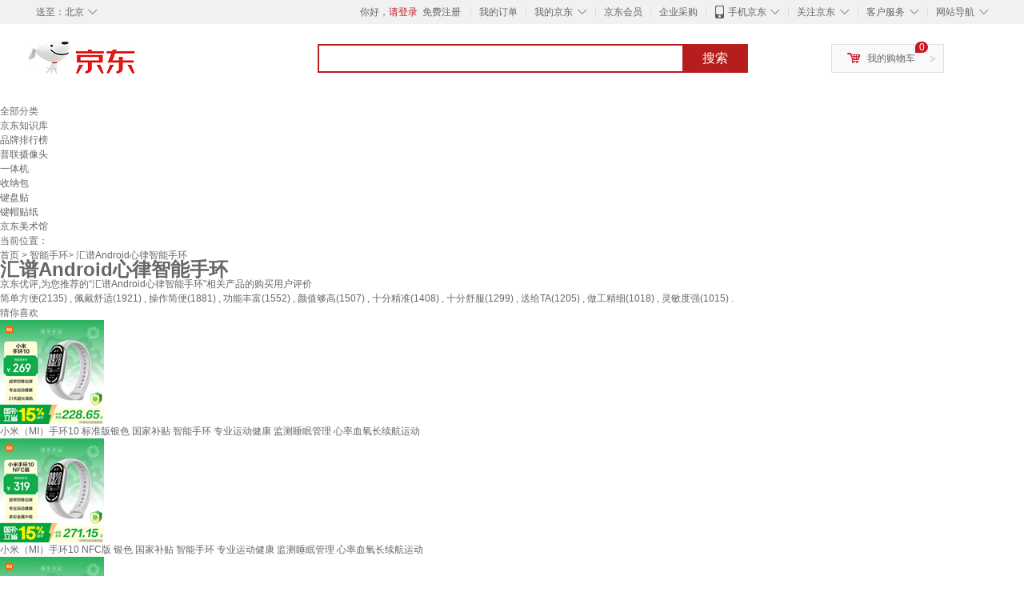

--- FILE ---
content_type: text/html;charset=UTF-8
request_url: https://yp.jd.com/652b608756202c15ccd.html
body_size: 21572
content:
<!DOCTYPE html>
<html lang="en">
<head>
<meta charset="UTF-8">
<title>【汇谱Android心律智能手环】汇谱Android心律智能手环哪款好？看实拍，买好货！- 京东优评</title>
<meta http-equiv="X-UA-Compatible" content="IE=edge, chrome=1">
<meta name="Keywords" content="汇谱Android心律智能手环，汇谱Android心律智能手环哪款好，汇谱Android心律智能手环图片" />
<meta name="description" content="京东JD.COM为您提供专业的汇谱Android心律智能手环哪款好的优评商品，从汇谱Android心律智能手环价格、汇谱Android心律智能手环品牌、图片、好评度等方面精选用户购买评价心得。京东优评，看实拍，买好货！" />
<meta name="mobile-agent" content="format=html5;url=//yp.m.jd.com/652b608756202c15ccd.html">
<meta name="applicable-device" content="pc">
<link rel="icon" href="//www.jd.com/favicon.ico" mce_href="//www.jd.com/favicon.ico" type="image/x-icon" />
<link rel="canonical" href="//yp.jd.com/652b608756202c15ccd.html"/>

    <link type="text/css" rel="stylesheet" href="//misc.360buyimg.com/jdf/1.0.0/unit/??ui-base/1.0.0/ui-base.css,shortcut/2.0.0/shortcut.css,global-header/1.0.0/global-header.css,myjd/2.0.0/myjd.css,nav/2.0.0/nav.css,shoppingcart/2.0.0/shoppingcart.css,global-footer/1.0.0/global-footer.css,service/1.0.0/service.css" />
    <link rel="stylesheet" href="//storage.jd.com/swm-stable/seo/pc/0.0.8/static/common/css/base_d4de097.css" />
<script type="text/javascript">window.pageConfig={compatible:!0,jdfVersion:"2.0.0"};</script>
<script type="text/javascript">var sUserAgent=navigator.userAgent.toLowerCase(),bIsIphoneOs="iphone os"==sUserAgent.match(/iphone os/i),bIsMidp="midp"==sUserAgent.match(/midp/i),bIsUc7="rv:1.2.3.4"==sUserAgent.match(/rv:1.2.3.4/i),bIsUc="ucweb"==sUserAgent.match(/ucweb/i),bIsAndroid="android"==sUserAgent.match(/android/i),bIsCE="windows ce"==sUserAgent.match(/windows ce/i),bIsWM="windows mobile"==sUserAgent.match(/windows mobile/i),currentUrl=window.location.href;if(bIsIphoneOs||bIsMidp||bIsUc7||bIsUc||bIsAndroid||bIsCE||bIsWM){var changeUrl="//yp.m.jd"+currentUrl.substring(currentUrl.indexOf(".com"));window.location.replace(changeUrl)}</script>
<script type="text/javascript">window.jdpts={},jdpts._st=(new Date).getTime();</script>




    <link rel="stylesheet" type="text/css" href="//storage.jd.com/swm-stable/seo/pc/0.0.8/static/components/banner/banner_3aa2d80.css" />
    <link rel="stylesheet" type="text/css" href="//storage.jd.com/swm-stable/seo/pc/0.0.8/static/components/targetGo/targetGo_f03a133.css" />
    <link rel="stylesheet" href="//storage.jd.com/swm-stable/seo/pc/0.0.8/widget/navitems/navitems_0281f90.css" />
    <link rel="stylesheet" href="//storage.jd.com/swm-stable/seo/pc/0.0.8/widget/breadcrumb/breadcrumb_8a5a4e9.css" />
    <link rel="stylesheet" href="//storage.jd.com/swm-stable/seo/pc/0.0.8/widget/adManage/adManage_442198c.css" />
    <link rel="stylesheet" href="//storage.jd.com/swm-stable/seo/pc/0.0.8/widget/recommend/recommend_cffe757.css" />
    <link rel="stylesheet" href="//storage.jd.com/swm-stable/seo/pc/0.0.8/widget/favourite/favourite_2361304.css" />
    <link rel="stylesheet" href="//storage.jd.com/swm-stable/seo/pc/0.0.8/widget/more/more_d584b78.css" />
    <link rel="stylesheet" href="//storage.jd.com/swm-stable/seo/pc/0.0.8/widget/moreKeywords/moreKeywords_3850427.css" />
</head>
<body>
<div id="shortcut-2014">
	<div class="w">
    	<ul class="fl">
    		<li class="dorpdown" id="ttbar-mycity"></li>
    	</ul>
    	<ul class="fr">
			<li class="fore1" id="ttbar-login">
				<a href="javascript:login();" class="link-login">你好，请登录</a>&nbsp;&nbsp;<a href="javascript:regist();" class="link-regist style-red">免费注册</a>
			</li>
			<li class="spacer"></li>
			<li class="fore2">
				<div class="dt">
					<a target="_blank" href="//order.jd.com/center/list.action">我的订单</a>
				</div>
			</li>
			<li class="spacer"></li>
			<li class="fore3 dorpdown" id="ttbar-myjd">
				<div class="dt cw-icon">
					<i class="ci-right"><s>◇</s></i>
					<a target="_blank" href="//home.jd.com/">我的京东</a>
				</div>
				<div class="dd dorpdown-layer"></div>
			</li>
			<li class="spacer"></li>
			<li class="fore4" id="ttbar-member">
				<div class="dt">
					<a target="_blank" href="//vip.jd.com/">京东会员</a>
				</div>
			</li>
			<li class="spacer"></li>
			<li class="fore5" id="ttbar-ent">
				<div class="dt">
					<a target="_blank" href="//b.jd.com/">企业采购</a>
				</div>
			</li>
			<li class="spacer"></li>
			<li class="fore6 dorpdown" id="ttbar-apps">
				<div class="dt cw-icon">
					<i class="ci-left"></i>
					<i class="ci-right"><s>◇</s></i>
					<a target="_blank" href="//app.jd.com/">手机京东</a>
				</div>
			</li>
			<li class="spacer"></li>
			<li class="fore7 dorpdown" id="ttbar-atte">
				<div class="dt cw-icon">
					<i class="ci-right"><s>◇</s></i>关注京东
				</div>	
			</li>
			<li class="spacer"></li>
			<li class="fore8 dorpdown" id="ttbar-serv">
				<div class="dt cw-icon">
					<i class="ci-right"><s>◇</s></i>客户服务
				</div>
				<div class="dd dorpdown-layer"></div>
			</li>
			<li class="spacer"></li>
			<li class="fore9 dorpdown" id="ttbar-navs">
				<div class="dt cw-icon">
					<i class="ci-right"><s>◇</s></i>网站导航
				</div>
				<div class="dd dorpdown-layer"></div>
			</li>
    	</ul>
		<span class="clr"></span>
    </div>
</div>
<div id="o-header-2013"><div id="header-2013" style="display:none;"></div></div>
<div class="w">
    <div id="logo-2014">
    	<a href="//www.jd.com/" class="logo">京东</a>
    </div>
    <div id="search-2014" >
		<ul id="shelper" class="hide"></ul>
		<div class="form">
			<input type="text" onkeydown="javascript:if(event.keyCode==13) search('key');" autocomplete="off" id="key" accesskey="s" class="text" />
			<button onclick="search('key');return false;" class="button cw-icon"><i></i>搜索</button>
		</div>
    </div>
    <div id="settleup-2014" class="dorpdown">
		<div class="cw-icon">
			<i class="ci-left"></i>
			<i class="ci-right">&gt;</i>
			<a target="_blank" href="//cart.jd.com/cart.action">我的购物车</a>
		</div>
		<div class="dorpdown-layer">
			<div class="spacer"></div>
			<div id="settleup-content">
				<span class="loading"></span>
			</div>
		</div>
	</div>
    <div id="hotwords-2014"></div>
    <span class="clr"></span>
</div>
<div id="navitems" class="clearfix">
    <ul>
                <li><a target="_blank" href="http://yp.jd.com/sitemap.html">全部分类</a></li>
                <li><a target="_blank" href="http://yp.jd.com/zhishi_sitemap.html">京东知识库</a></li>
                <li><a target="_blank" href="http://yp.jd.com/brand_sitemap.html">品牌排行榜</a></li>
                <li><a target="_blank" href="https://item.jd.com/product/BRV_ljFuuwc9r96pFV2kgQ.html">普联摄像头</a></li>
                <li><a target="_blank" href="https://club.jd.com/remarklist/pAikChMPn_f8isRvQn4s7g.html">一体机</a></li>
                <li><a target="_blank" href="https://club.jd.com/remarklist/we9HIKMISJ2Cg-xdGejsFA.html">收纳包</a></li>
                <li><a target="_blank" href="https://club.jd.com/remarklist/Lq4tUL9t6jVBzo6nQNq06g.html">键盘贴</a></li>
                <li><a target="_blank" href="https://club.jd.com/commentdetail/Lq4tUL9t6jVBzo6nQNq06g_2125c4d26da1353b362075d40ad970a6.html">键帽贴纸</a></li>
                <li><a target="_blank" href="https://museum.jd.com/">京东美术馆</a></li>
            </ul>
</div>
<div class="breadcrumb defineDiv">
    <dl class="brd">
        <dt>当前位置：</dt>
        <dd><a href="/">首页</a> &gt; <a href='//yp.jd.com/list/652_12345_12347.html'>智能手环</a>&gt; 汇谱Android心律智能手环</dd>
    </dl>
</div>
<!--顶部banner通栏-->
<div class="banner-ad-width">
    <div class="banner-ad-top-wrap extra-margin">
    <a href="javascript:void(0);" class="ad-jump" target="_blank">
        <img src="" alt="" id="adTop" class="hide">
    </a>
</div>
</div>
<!--顶部banner通栏--><div class="defineDiv" id="recommend">
	<div class="defineDiv name">
		<h1 class="tag0">
			<span class="span1">
				<span class="span2">
					汇谱Android心律智能手环
				</span>
			</span>
		</h1>
	</div>
	<p class="tag1">京东优评,为您推荐的“汇谱Android心律智能手环”相关产品的购买用户评价</p>
	<p class="tag2">
				        简单方便(2135) ,
            		        佩戴舒适(1921) ,
            		        操作简便(1881) ,
            		        功能丰富(1552) ,
            		        颜值够高(1507) ,
            		        十分精准(1408) ,
            		        十分舒服(1299) ,
            		        送给TA(1205) ,
            		        做工精细(1018) ,
            		        灵敏度强(1015) .
            	    </p>
</div><input class="createDate" type="hidden" value="2026-01-31 11:02:24"/>
<div class="defineDiv clearfix" id="same">
    <input id="cate1" type="hidden" value="652"/>
    <input id="cate2" type="hidden" value="12345"/>
    <input id="cate3" type="hidden" value="12347"/>
	<div class="guess">
        <div id="guess-top">
            <div>
                <p id="guess-label">
                    <i class="heart"></i>
                    <label>猜你喜欢</label>
                </p>
            </div>
        </div>
        <ul>
    		
            <li class="cps-wrap">
                <div class="goodsImg">
                    <a target="_blank" title="小米（MI）手环10 标准版银色 国家补贴 智能手环 专业运动健康 监测睡眠管理 心率血氧长续航运动" href="//item.jd.com/100184677957.html">
                        <img src="//img12.360buyimg.com/n3/jfs/t1/391327/6/7162/75027/69777031F270aed60/00833203209326eb.jpg" alt="小米（MI）手环10 标准版银色 国家补贴 智能手环 专业运动健康 监测睡眠管理 心率血氧长续航运动"/>
                    </a>
                </div>
                <div class="goodsTitle">
                    <a title="小米（MI）手环10 标准版银色 国家补贴 智能手环 专业运动健康 监测睡眠管理 心率血氧长续航运动" target="_blank" href="//item.jd.com/100184677957.html">
                        <em>小米（MI）手环10 标准版银色 国家补贴 智能手环 专业运动健康 监测睡眠管理 心率血氧长续航运动</em>
                    </a>
                </div>
                                <div class="price goodsPrice" data-sid="100184677957">
                    <strong></strong>
                </div>
                            </li>
            
            <li class="cps-wrap">
                <div class="goodsImg">
                    <a target="_blank" title="小米（MI）手环10 NFC版 银色 国家补贴 智能手环 专业运动健康 监测睡眠管理 心率血氧长续航运动" href="//item.jd.com/100241335966.html">
                        <img src="//img12.360buyimg.com/n3/jfs/t1/392369/25/3934/74272/69781689Fadffc37d/0083320320398cb9.jpg" alt="小米（MI）手环10 NFC版 银色 国家补贴 智能手环 专业运动健康 监测睡眠管理 心率血氧长续航运动"/>
                    </a>
                </div>
                <div class="goodsTitle">
                    <a title="小米（MI）手环10 NFC版 银色 国家补贴 智能手环 专业运动健康 监测睡眠管理 心率血氧长续航运动" target="_blank" href="//item.jd.com/100241335966.html">
                        <em>小米（MI）手环10 NFC版 银色 国家补贴 智能手环 专业运动健康 监测睡眠管理 心率血氧长续航运动</em>
                    </a>
                </div>
                                <div class="price goodsPrice" data-sid="100241335966">
                    <strong></strong>
                </div>
                            </li>
            
            <li class="cps-wrap">
                <div class="goodsImg">
                    <a target="_blank" title="小米（MI）手环10 标准版黑色 国家补贴 智能手环 专业运动健康 监测睡眠管理 心率血氧长续航运动" href="//item.jd.com/100241335964.html">
                        <img src="//img12.360buyimg.com/n3/jfs/t1/387685/7/15331/75627/6977700aF541b74aa/0083320320aff380.jpg" alt="小米（MI）手环10 标准版黑色 国家补贴 智能手环 专业运动健康 监测睡眠管理 心率血氧长续航运动"/>
                    </a>
                </div>
                <div class="goodsTitle">
                    <a title="小米（MI）手环10 标准版黑色 国家补贴 智能手环 专业运动健康 监测睡眠管理 心率血氧长续航运动" target="_blank" href="//item.jd.com/100241335964.html">
                        <em>小米（MI）手环10 标准版黑色 国家补贴 智能手环 专业运动健康 监测睡眠管理 心率血氧长续航运动</em>
                    </a>
                </div>
                                <div class="price goodsPrice" data-sid="100241335964">
                    <strong></strong>
                </div>
                            </li>
            
            <li class="cps-wrap">
                <div class="goodsImg">
                    <a target="_blank" title="华为 手环10 NFC版 羽砂黑智能手环专业睡眠分析情绪健康铝合金机身心率监测运动手环支持NFC手环9升级" href="//item.jd.com/100153325645.html">
                        <img src="//img12.360buyimg.com/n3/jfs/t1/379984/30/17611/44608/69591131Fec149e7c/9456d5b40e08bbf7.jpg" alt="华为 手环10 NFC版 羽砂黑智能手环专业睡眠分析情绪健康铝合金机身心率监测运动手环支持NFC手环9升级"/>
                    </a>
                </div>
                <div class="goodsTitle">
                    <a title="华为 手环10 NFC版 羽砂黑智能手环专业睡眠分析情绪健康铝合金机身心率监测运动手环支持NFC手环9升级" target="_blank" href="//item.jd.com/100153325645.html">
                        <em>华为 手环10 NFC版 羽砂黑智能手环专业睡眠分析情绪健康铝合金机身心率监测运动手环支持NFC手环9升级</em>
                    </a>
                </div>
                                <div class="price goodsPrice" data-sid="100153325645">
                    <strong></strong>
                </div>
                            </li>
            
            <li class="cps-wrap">
                <div class="goodsImg">
                    <a target="_blank" title="小米（MI）手环10 NFC版 黑色 国家补贴 智能手环 专业运动健康 监测睡眠管理 心率血氧长续航运动" href="//item.jd.com/100184677971.html">
                        <img src="//img12.360buyimg.com/n3/jfs/t1/390108/35/8629/74943/69781668Fcfbeb993/0083320320e972a2.jpg" alt="小米（MI）手环10 NFC版 黑色 国家补贴 智能手环 专业运动健康 监测睡眠管理 心率血氧长续航运动"/>
                    </a>
                </div>
                <div class="goodsTitle">
                    <a title="小米（MI）手环10 NFC版 黑色 国家补贴 智能手环 专业运动健康 监测睡眠管理 心率血氧长续航运动" target="_blank" href="//item.jd.com/100184677971.html">
                        <em>小米（MI）手环10 NFC版 黑色 国家补贴 智能手环 专业运动健康 监测睡眠管理 心率血氧长续航运动</em>
                    </a>
                </div>
                                <div class="price goodsPrice" data-sid="100184677971">
                    <strong></strong>
                </div>
                            </li>
            
            <li class="cps-wrap">
                <div class="goodsImg">
                    <a target="_blank" title="小米（MI）手环10 标准版粉金 国家补贴 智能手环 专业运动健康 监测睡眠管理 心率血氧长续航运动" href="//item.jd.com/100184677961.html">
                        <img src="//img12.360buyimg.com/n3/jfs/t1/384589/25/19958/78914/69777083Fd878c64e/008332032042d35e.jpg" alt="小米（MI）手环10 标准版粉金 国家补贴 智能手环 专业运动健康 监测睡眠管理 心率血氧长续航运动"/>
                    </a>
                </div>
                <div class="goodsTitle">
                    <a title="小米（MI）手环10 标准版粉金 国家补贴 智能手环 专业运动健康 监测睡眠管理 心率血氧长续航运动" target="_blank" href="//item.jd.com/100184677961.html">
                        <em>小米（MI）手环10 标准版粉金 国家补贴 智能手环 专业运动健康 监测睡眠管理 心率血氧长续航运动</em>
                    </a>
                </div>
                                <div class="price goodsPrice" data-sid="100184677961">
                    <strong></strong>
                </div>
                            </li>
            
            <li class="cps-wrap">
                <div class="goodsImg">
                    <a target="_blank" title="小米（MI）手环9Pro黑色 智能手环 高精度运动健康 睡眠呼吸暂停监测 心率血氧监测运动手环送男友送女友" href="//item.jd.com/100123056033.html">
                        <img src="//img12.360buyimg.com/n3/jfs/t1/393219/2/1778/72674/6977605bF5e746bf8/00833203200f944e.jpg" alt="小米（MI）手环9Pro黑色 智能手环 高精度运动健康 睡眠呼吸暂停监测 心率血氧监测运动手环送男友送女友"/>
                    </a>
                </div>
                <div class="goodsTitle">
                    <a title="小米（MI）手环9Pro黑色 智能手环 高精度运动健康 睡眠呼吸暂停监测 心率血氧监测运动手环送男友送女友" target="_blank" href="//item.jd.com/100123056033.html">
                        <em>小米（MI）手环9Pro黑色 智能手环 高精度运动健康 睡眠呼吸暂停监测 心率血氧监测运动手环送男友送女友</em>
                    </a>
                </div>
                                <div class="price goodsPrice" data-sid="100123056033">
                    <strong></strong>
                </div>
                            </li>
            
            <li class="cps-wrap">
                <div class="goodsImg">
                    <a target="_blank" title="华为（HUAWEI）手环10 标准版 羽砂黑 智能手环专业睡眠分析情绪健康铝合金机身心率监测运动手环华为手环9升级" href="//item.jd.com/100194320676.html">
                        <img src="//img12.360buyimg.com/n3/jfs/t1/383437/12/12886/44552/6959113fFec3ae67c/8e205ca64968c749.jpg" alt="华为（HUAWEI）手环10 标准版 羽砂黑 智能手环专业睡眠分析情绪健康铝合金机身心率监测运动手环华为手环9升级"/>
                    </a>
                </div>
                <div class="goodsTitle">
                    <a title="华为（HUAWEI）手环10 标准版 羽砂黑 智能手环专业睡眠分析情绪健康铝合金机身心率监测运动手环华为手环9升级" target="_blank" href="//item.jd.com/100194320676.html">
                        <em>华为（HUAWEI）手环10 标准版 羽砂黑 智能手环专业睡眠分析情绪健康铝合金机身心率监测运动手环华为手环9升级</em>
                    </a>
                </div>
                                <div class="price goodsPrice" data-sid="100194320676">
                    <strong></strong>
                </div>
                            </li>
            
            <li class="cps-wrap">
                <div class="goodsImg">
                    <a target="_blank" title="小米（MI）手环10 NFC版 粉金 国家补贴 智能手环 专业运动健康 监测睡眠管理 心率血氧长续航运动" href="//item.jd.com/100241335962.html">
                        <img src="//img12.360buyimg.com/n3/jfs/t1/389865/6/9148/78203/69781717F22513675/008332032028841c.jpg" alt="小米（MI）手环10 NFC版 粉金 国家补贴 智能手环 专业运动健康 监测睡眠管理 心率血氧长续航运动"/>
                    </a>
                </div>
                <div class="goodsTitle">
                    <a title="小米（MI）手环10 NFC版 粉金 国家补贴 智能手环 专业运动健康 监测睡眠管理 心率血氧长续航运动" target="_blank" href="//item.jd.com/100241335962.html">
                        <em>小米（MI）手环10 NFC版 粉金 国家补贴 智能手环 专业运动健康 监测睡眠管理 心率血氧长续航运动</em>
                    </a>
                </div>
                                <div class="price goodsPrice" data-sid="100241335962">
                    <strong></strong>
                </div>
                            </li>
            
            <li class="cps-wrap">
                <div class="goodsImg">
                    <a target="_blank" title="小米（MI）手环9Pro银色 智能手环 高精度运动健康 睡眠呼吸暂停监测 心率血氧监测运动手环送男友送女友" href="//item.jd.com/100123056051.html">
                        <img src="//img12.360buyimg.com/n3/jfs/t1/388034/33/14736/75805/69776a23F2df3ee14/00833203206e0302.jpg" alt="小米（MI）手环9Pro银色 智能手环 高精度运动健康 睡眠呼吸暂停监测 心率血氧监测运动手环送男友送女友"/>
                    </a>
                </div>
                <div class="goodsTitle">
                    <a title="小米（MI）手环9Pro银色 智能手环 高精度运动健康 睡眠呼吸暂停监测 心率血氧监测运动手环送男友送女友" target="_blank" href="//item.jd.com/100123056051.html">
                        <em>小米（MI）手环9Pro银色 智能手环 高精度运动健康 睡眠呼吸暂停监测 心率血氧监测运动手环送男友送女友</em>
                    </a>
                </div>
                                <div class="price goodsPrice goodsPriceLast" data-sid="100123056051">
                    <strong></strong>
                </div>
                            </li>
                    </ul>
	</div>
	<div class="topItem">
        <div class="lineItem">
            <div class="topTitle">
                <span class="spanFirst" style="color: #bc1d24;">优评TOP5&nbsp;&nbsp;</span><span class="spanSecond">精选好评商品,看实拍图,放心买好货!</span>
            </div>
        </div>
        <div class="top5 clearfix">
            <ul>
                                <li>
                    <div class="topGoods cps-wrap">
                        <div class="topGoodsImg">
                            <a  target="_blank" title="小米（MI）手环9Pro粉金 智能手环 高精度运动健康 睡眠呼吸暂停监测 心率血氧监测运动手环送男友送女友" href="https://item.jd.com/100123056031.html">
                                <img src="//img12.360buyimg.com/n2/jfs/t1/388730/5/13284/73163/6977609fF2a1f566f/00833203209d5b81.jpg" alt="小米（MI）手环9Pro粉金 智能手环 高精度运动健康 睡眠呼吸暂停监测 心率血氧监测运动手环送男友送女友"/>
                            </a>
                        </div>
                        <div class="topGoodsTitle">
                            <a  target="_blank" title="小米（MI）手环9Pro粉金 智能手环 高精度运动健康 睡眠呼吸暂停监测 心率血氧监测运动手环送男友送女友" href="https://item.jd.com/100123056031.html">
                                <h2>小米（MI）手环9Pro粉金 智能手环 高精度运动健康 睡眠呼吸暂停监测 心率血氧监测运动手环送男友送女友</h2>
                            </a>
                        </div>
                        <div class="price topGoodsPrice" data-sid="100123056031">
                            <span class="jdPrice">京东价&nbsp;:</span>
                            <strong></strong>
                            <!--<span class='jiang'>(降价通知)</span>-->
                        </div>
                        <div class="topGoodsInfo clearfix">
                            <dl id="promo_J_AD_100123056031">
                                <dt><span></span></dt>
                                <dd></dd>
                            </dl>
                        </div>
                    </div>
                                        <div class="evaluation">
                        <div class="circle">
                            <div>
                            <strong>98%</strong>
                            <label>好评度</label>
                            </div>
                        </div>
                                                <div class="evaluationItem">
                            <dl>
                                <dt>买家印象:</dt>
                                <dd>
                                                                        <span>操作简便(1881)</span>
                                                                        <span>功能丰富(1552)</span>
                                                                        <span>颜值够高(1507)</span>
                                                                        <span>佩戴舒适(1921)</span>
                                                                        <span>送给TA(1205)</span>
                                                                        <span>做工精细(1018)</span>
                                                                        <span>屏幕清晰(969)</span>
                                                                        <span>灵敏度强(1015)</span>
                                                                        <span>十分漂亮(926)</span>
                                                                        <span>十分舒服(1299)</span>
                                                                        <span>监测精准(904)</span>
                                                                        <span>反应灵敏(838)</span>
                                                                        <span>触控灵敏(256)</span>
                                                                    </dd>
                            </dl>
                            <div class="arrow">
                            </div>
                            <div class="arrowup">
                            </div>
                        </div>
                    </div>
                                        <div class="evaluationSlider">
                        <div class="slider">
                            <div class="leftArrow"  href="javascript:void(0)">
                                <a class="ui-switchable-prev" href="javascript:void(0)">
                                <img src="//storage.jd.com/swm-stable/seo/pc/0.0.8/static/common/img/left_c99ed65.png"/>
                                </a>
                            </div>
                            
                            <div class="sliderImg ui-switchable-panel-body">
                                <ul class="ui-switchable-panel-main">
                                                                                                                                                <li class="ui-switchable-panel">
                                                                                <div class="sliderImgItem">
                                            <img src="//img30.360buyimg.com/shaidan/s128x96_jfs/t1/390466/5/10642/54979/697c8edaF5c3b67b7/00a94d889c97c77a.jpg" alt="小米（MI）手环9Pro粉金 智能手环 高精度运动健康 睡眠呼吸暂停监测 心率血氧监测运动手环送男友送女友 实拍图" userContent="这款智能手表颜值高，功能全，佩戴舒适✨。屏幕清晰，心率监测准确，天气预报也很贴心🌤️。续航给力，充电快，日常使用完全够用🔋。整体体验非常满意！！，屏幕够大，这个价位性价比最高，没有之一" productColor="粉金" userImageUrl="//storage.360buyimg.com/default.image/6a645f6465665f696d675f393836323031373632333134353936313533_sma.jpg"
                                             nickname="蔡***东" creationTime="2026-01-30 18:58:35" class="ui-switchable-imgscroll-item" data-url="//img30.360buyimg.com/n0/s250x250_jfs/t1/390466/5/10642/54979/697c8edaF5c3b67b7/00a94d889c97c77a.jpg" detailContent="//club.jd.com/repay/100123056031_T6NdPMJ2ipgtdRyEWKSbyH6A_1.html"/>
                                        </div>
                                    </li>
                                                                        <li class="ui-switchable-panel">
                                                                                <div class="sliderImgItem">
                                            <img src="//img30.360buyimg.com/shaidan/s128x96_jfs/t1/389808/30/10191/58087/697c8edbF69f3029c/00a94d889c6977c7.jpg" alt="小米（MI）手环9Pro粉金 智能手环 高精度运动健康 睡眠呼吸暂停监测 心率血氧监测运动手环送男友送女友 实拍图" userContent="这款智能手表颜值高，功能全，佩戴舒适✨。屏幕清晰，心率监测准确，天气预报也很贴心🌤️。续航给力，充电快，日常使用完全够用🔋。整体体验非常满意！！，屏幕够大，这个价位性价比最高，没有之一" productColor="粉金" userImageUrl="//storage.360buyimg.com/default.image/6a645f6465665f696d675f393836323031373632333134353936313533_sma.jpg"
                                             nickname="蔡***东" creationTime="2026-01-30 18:58:35" class="ui-switchable-imgscroll-item" data-url="//img30.360buyimg.com/n0/s250x250_jfs/t1/389808/30/10191/58087/697c8edbF69f3029c/00a94d889c6977c7.jpg" detailContent="//club.jd.com/repay/100123056031_T6NdPMJ2ipgtdRyEWKSbyH6A_1.html"/>
                                        </div>
                                    </li>
                                                                        <li class="ui-switchable-panel">
                                                                                <div class="sliderImgItem">
                                            <img src="//img30.360buyimg.com/shaidan/s128x96_jfs/t1/386758/30/21202/151063/697c8edaF4a19c50d/00a94d889cce3ec8.jpg" alt="小米（MI）手环9Pro粉金 智能手环 高精度运动健康 睡眠呼吸暂停监测 心率血氧监测运动手环送男友送女友 实拍图" userContent="这款智能手表颜值高，功能全，佩戴舒适✨。屏幕清晰，心率监测准确，天气预报也很贴心🌤️。续航给力，充电快，日常使用完全够用🔋。整体体验非常满意！！，屏幕够大，这个价位性价比最高，没有之一" productColor="粉金" userImageUrl="//storage.360buyimg.com/default.image/6a645f6465665f696d675f393836323031373632333134353936313533_sma.jpg"
                                             nickname="蔡***东" creationTime="2026-01-30 18:58:35" class="ui-switchable-imgscroll-item" data-url="//img30.360buyimg.com/n0/s250x250_jfs/t1/386758/30/21202/151063/697c8edaF4a19c50d/00a94d889cce3ec8.jpg" detailContent="//club.jd.com/repay/100123056031_T6NdPMJ2ipgtdRyEWKSbyH6A_1.html"/>
                                        </div>
                                    </li>
                                                                                                                                                <li class="ui-switchable-panel">
                                                                                <div class="sliderImgItem">
                                            <img src="//img30.360buyimg.com/shaidan/s128x96_jfs/t1/389386/34/12758/59795/697c762cF06061e8a/00a94387804da1c8.jpg" alt="小米（MI）手环9Pro粉金 智能手环 高精度运动健康 睡眠呼吸暂停监测 心率血氧监测运动手环送男友送女友 实拍图" userContent="用了一段时间，感觉还可以。主要是测睡眠的😉" productColor="粉金" userImageUrl="//storage.360buyimg.com/i.imageUpload/6a645f3432373435323363356131363531343738373437313837313837_sma.jpg"
                                             nickname="阿欢欢呀" creationTime="2026-01-30 17:13:17" class="ui-switchable-imgscroll-item" data-url="//img30.360buyimg.com/n0/s250x250_jfs/t1/389386/34/12758/59795/697c762cF06061e8a/00a94387804da1c8.jpg" detailContent="//club.jd.com/repay/100123056031_T6NdPcV1iZgtdRyGUqWdwXqG_1.html"/>
                                        </div>
                                    </li>
                                                                                                                                                <li class="ui-switchable-panel">
                                                                                <div class="sliderImgItem">
                                            <img src="//img30.360buyimg.com/shaidan/s128x96_jfs/t1/387003/15/22014/126660/697b1542Fb5d449ca/00a95008e3d31427.jpg" alt="小米（MI）手环9Pro粉金 智能手环 高精度运动健康 睡眠呼吸暂停监测 心率血氧监测运动手环送男友送女友 实拍图" userContent="！我觉得对我最有帮助的几个功能：
1、第一个绝对是运动记录
是防水的！游泳也可以佩戴（但是泳池的长度记得自己修改哦）
可以记录的运动种类也很多（室内户外器械都有）
2、隐藏手电筒
这个功能太适合手机放在离床比较远的我晚上上床睡觉啦！
不用在摸黑走路！光线刚好！不会刺眼但是能见度够！
3、睡眠记录
一直想看看自己的睡眠质量究竟如何，手表记录的还算准确
第二天一早就可以在手机app里查看详细的情况
4、续航
续航能力真的很厉害！8天没充电还有29%
且充电速度很快
而且而且！！和手机适配度真的好高！
消息提示几乎没有延时！
性价比还拉满！
更换表盘、蕃茄钟、查找手机...基础功能就不必说啦！
而且外观我觉得也是很好看哒！和我的很多衣服都能适配
最开始是打算买星光色的
但是现在觉得1粉色更有特色！而且搭配起来一点儿也不突兀！
很喜欢很喜欢
希望我的分享对其他姐妹有帮助啦" productColor="粉金" userImageUrl="//storage.360buyimg.com/i.imageUpload/6a645f64697747464c6b4e6e734a6e31373435343031313338363835_sma.jpg"
                                             nickname="思思sll" creationTime="2026-01-29 16:07:30" class="ui-switchable-imgscroll-item" data-url="//img30.360buyimg.com/n0/s250x250_jfs/t1/387003/15/22014/126660/697b1542Fb5d449ca/00a95008e3d31427.jpg" detailContent="//club.jd.com/repay/100123056031_T6NdMMZziJktdRyEXKWbx3-B_1.html"/>
                                        </div>
                                    </li>
                                                                        <li class="ui-switchable-panel">
                                                                                <div class="sliderImgItem">
                                            <img src="//img30.360buyimg.com/shaidan/s128x96_jfs/t1/390057/10/8843/100906/697b1541F75b2fb83/00a95008e34209a6.jpg" alt="小米（MI）手环9Pro粉金 智能手环 高精度运动健康 睡眠呼吸暂停监测 心率血氧监测运动手环送男友送女友 实拍图" userContent="！我觉得对我最有帮助的几个功能：
1、第一个绝对是运动记录
是防水的！游泳也可以佩戴（但是泳池的长度记得自己修改哦）
可以记录的运动种类也很多（室内户外器械都有）
2、隐藏手电筒
这个功能太适合手机放在离床比较远的我晚上上床睡觉啦！
不用在摸黑走路！光线刚好！不会刺眼但是能见度够！
3、睡眠记录
一直想看看自己的睡眠质量究竟如何，手表记录的还算准确
第二天一早就可以在手机app里查看详细的情况
4、续航
续航能力真的很厉害！8天没充电还有29%
且充电速度很快
而且而且！！和手机适配度真的好高！
消息提示几乎没有延时！
性价比还拉满！
更换表盘、蕃茄钟、查找手机...基础功能就不必说啦！
而且外观我觉得也是很好看哒！和我的很多衣服都能适配
最开始是打算买星光色的
但是现在觉得1粉色更有特色！而且搭配起来一点儿也不突兀！
很喜欢很喜欢
希望我的分享对其他姐妹有帮助啦" productColor="粉金" userImageUrl="//storage.360buyimg.com/i.imageUpload/6a645f64697747464c6b4e6e734a6e31373435343031313338363835_sma.jpg"
                                             nickname="思思sll" creationTime="2026-01-29 16:07:30" class="ui-switchable-imgscroll-item" data-url="//img30.360buyimg.com/n0/s250x250_jfs/t1/390057/10/8843/100906/697b1541F75b2fb83/00a95008e34209a6.jpg" detailContent="//club.jd.com/repay/100123056031_T6NdMMZziJktdRyEXKWbx3-B_1.html"/>
                                        </div>
                                    </li>
                                                                                                                                                <li class="ui-switchable-panel">
                                                                                <div class="sliderImgItem">
                                            <img src="//img30.360buyimg.com/shaidan/s128x96_jfs/t1/385650/4/21305/84805/6978a662F1b9421ce/00a94ec8c066dbe0.jpg" alt="小米（MI）手环9Pro粉金 智能手环 高精度运动健康 睡眠呼吸暂停监测 心率血氧监测运动手环送男友送女友 实拍图" userContent="货已收到，已经用上，功能一般般" productColor="粉金" userImageUrl="//storage.360buyimg.com/i.imageUpload/646c67323831363933383338323735363538_sma.jpg"
                                             nickname="DLG28" creationTime="2026-01-27 19:49:54" class="ui-switchable-imgscroll-item" data-url="//img30.360buyimg.com/n0/s250x250_jfs/t1/385650/4/21305/84805/6978a662F1b9421ce/00a94ec8c066dbe0.jpg" detailContent="//club.jd.com/repay/100123056031_T6NdMcJ0iJwtdRyHXKeaxn-H_1.html"/>
                                        </div>
                                    </li>
                                                                                                                                                <li class="ui-switchable-panel">
                                                                                <div class="sliderImgItem">
                                            <img src="//img30.360buyimg.com/shaidan/s128x96_jfs/t1/389283/4/9500/676737/69774e83F7807e762/00a9ca8ca8bfeae5.jpg" alt="小米（MI）手环9Pro粉金 智能手环 高精度运动健康 睡眠呼吸暂停监测 心率血氧监测运动手环送男友送女友 实拍图" userContent="买了监测睡眠比较准，充电一次可以用半个月，充电也比较快，还是非常不错" productColor="粉金" userImageUrl="//storage.360buyimg.com/default.image/6a645f6465665f696d675f393836323131373632333134353935323236_sma.jpg"
                                             nickname="u***o" creationTime="2026-01-26 19:22:44" class="ui-switchable-imgscroll-item" data-url="//img30.360buyimg.com/n0/s250x250_jfs/t1/389283/4/9500/676737/69774e83F7807e762/00a9ca8ca8bfeae5.jpg" detailContent="//club.jd.com/repay/100123056031_T6NdOsB0iJktdR-FWqGaxnqC_1.html"/>
                                        </div>
                                    </li>
                                                                                                        </ul>
                            </div>
                            
                            <div class="rightArrow"  href="javascript:void(0)">
                                <a class="ui-switchable-next" href="javascript:void(0)">
                                    <img src="//storage.jd.com/swm-stable/seo/pc/0.0.8/static/common/img/right_be5b2ac.png"/>
                                </a>
                            </div>
                        </div>
                        <div class="detail">
                            <div class="maxImg">
                                <div class="maxImgFig">
                                    <img src="" class="ui-switchable-imgscroll-img"/>
                                </div>
                                <div class="maxImgLeft">
                                    <div href="javascript:void(0)">
                                        <a class="ui-switchable-prev" href="javascript:void(0)">
                                            <img src="//storage.jd.com/swm-stable/seo/pc/0.0.8/static/common/img/maxImgLeft_ad1ede3.png"/>
                                        </a>
                                    </div>
                                </div>
                                <div class="maxImgRight">
                                    <div href="javascript:void(0)">
                                        <a class="ui-switchable-next" href="javascript:void(0)">
                                            <img src="//storage.jd.com/swm-stable/seo/pc/0.0.8/static/common/img/maxImgRight_88d6702.png"/>
                                        </a>
                                    </div>
                                </div>
                            </div>
                            <div class="user">
                                                                <div class="userContentTemp">
                                    <span>这款智能手表颜值高，功能全，佩戴舒适✨。屏幕清晰，心率监测准确，天气预报也很贴心🌤️。续航给力，充电快，日常使用完全够用🔋。整体体验非常满意！！，屏幕够大，这个价位性价比最高，没有之一</span>
                                </div>
                                                                <div class="userContentTemp">
                                    <span>用了一段时间，感觉还可以。主要是测睡眠的😉</span>
                                </div>
                                                                <div class="userContentTemp">
                                    <span>！我觉得对我最有帮助的几个功能：
1、第一个绝对是运动记录
是防水的！游泳也可以佩戴（但是泳池的长度记得自己修改哦）
可以记录的运动种类也很多（室内户外器械都有）
2、隐藏手电筒
这个功能太适合手机放在离床比较远的我晚上上床睡觉啦！
不用在摸黑走路！光线刚好！不会刺眼但是能见度够！
3、睡眠记录
一直想看看自己的睡眠质量究竟如何，手表记录的还算准确
第二天一早就可以在手机app里查看详细的情况
4、续航
续航能力真的很厉害！8天没充电还有29%
且充电速度很快
而且而且！！和手机适配度真的好高！
消息提示几乎没有延时！
性价比还拉满！
更换表盘、蕃茄钟、查找手机...基础功能就不必说啦！
而且外观我觉得也是很好看哒！和我的很多衣服都能适配
最开始是打算买星光色的
但是现在觉得1粉色更有特色！而且搭配起来一点儿也不突兀！
很喜欢很喜欢
希望我的分享对其他姐妹有帮助啦</span>
                                </div>
                                                                <div class="userContentTemp">
                                    <span>货已收到，已经用上，功能一般般</span>
                                </div>
                                                                <div class="userContentTemp">
                                    <span>买了监测睡眠比较准，充电一次可以用半个月，充电也比较快，还是非常不错</span>
                                </div>
                                                                <div class="userContent">
                                </div>
                                <div class="userLine">
                                </div>
                                <div class="userInfo">
                                    <div class="productColor">
                                    </div>
                                    <div class="userImageUrl">
                                    </div>
                                    <div class="userLast">
                                    </div>
                                </div>
                            </div>
                        </div>
                    </div>
                    <div class="li1 topLabel">
                        <label>TOP&nbsp;1</label>
                    </div>
                </li>
                                <li>
                    <div class="topGoods cps-wrap">
                        <div class="topGoodsImg">
                            <a  target="_blank" title="小米（MI）手环9Pro乳酪白 智能手环 高精度运动健康 睡眠呼吸暂停监测 心率血氧监测运动手环送男友送女友" href="https://item.jd.com/100123056049.html">
                                <img src="//img12.360buyimg.com/n2/jfs/t1/385054/36/22849/104460/69776fc7F1171b97d/00833203205b4ed6.jpg" alt="小米（MI）手环9Pro乳酪白 智能手环 高精度运动健康 睡眠呼吸暂停监测 心率血氧监测运动手环送男友送女友"/>
                            </a>
                        </div>
                        <div class="topGoodsTitle">
                            <a  target="_blank" title="小米（MI）手环9Pro乳酪白 智能手环 高精度运动健康 睡眠呼吸暂停监测 心率血氧监测运动手环送男友送女友" href="https://item.jd.com/100123056049.html">
                                <h2>小米（MI）手环9Pro乳酪白 智能手环 高精度运动健康 睡眠呼吸暂停监测 心率血氧监测运动手环送男友送女友</h2>
                            </a>
                        </div>
                        <div class="price topGoodsPrice" data-sid="100123056049">
                            <span class="jdPrice">京东价&nbsp;:</span>
                            <strong></strong>
                            <!--<span class='jiang'>(降价通知)</span>-->
                        </div>
                        <div class="topGoodsInfo clearfix">
                            <dl id="promo_J_AD_100123056049">
                                <dt><span></span></dt>
                                <dd></dd>
                            </dl>
                        </div>
                    </div>
                                        <div class="evaluation">
                        <div class="circle">
                            <div>
                            <strong>98%</strong>
                            <label>好评度</label>
                            </div>
                        </div>
                                                <div class="evaluationItem">
                            <dl>
                                <dt>买家印象:</dt>
                                <dd>
                                                                        <span>操作简便(1881)</span>
                                                                        <span>功能丰富(1552)</span>
                                                                        <span>颜值够高(1507)</span>
                                                                        <span>佩戴舒适(1474)</span>
                                                                        <span>送给TA(1034)</span>
                                                                        <span>做工精细(1018)</span>
                                                                        <span>屏幕清晰(969)</span>
                                                                        <span>灵敏度强(927)</span>
                                                                        <span>十分漂亮(926)</span>
                                                                        <span>十分舒服(906)</span>
                                                                        <span>监测精准(904)</span>
                                                                        <span>反应灵敏(838)</span>
                                                                        <span>触控灵敏(256)</span>
                                                                    </dd>
                            </dl>
                            <div class="arrow">
                            </div>
                            <div class="arrowup">
                            </div>
                        </div>
                    </div>
                                        <div class="evaluationSlider">
                        <div class="slider">
                            <div class="leftArrow"  href="javascript:void(0)">
                                <a class="ui-switchable-prev" href="javascript:void(0)">
                                <img src="//storage.jd.com/swm-stable/seo/pc/0.0.8/static/common/img/left_c99ed65.png"/>
                                </a>
                            </div>
                            
                            <div class="sliderImg ui-switchable-panel-body">
                                <ul class="ui-switchable-panel-main">
                                                                                                                                                <li class="ui-switchable-panel">
                                                                                <div class="sliderImgItem">
                                            <img src="//img30.360buyimg.com/shaidan/s128x96_jfs/t1/392402/35/7569/66638/697c1ceeFf11a0485/00a949b1c653e8df.jpg" alt="小米（MI）手环9Pro乳酪白 智能手环 高精度运动健康 睡眠呼吸暂停监测 心率血氧监测运动手环送男友送女友 实拍图" userContent="很好用，用起来很方便，非常喜欢！阳光下也能看得清，颜值也很高，京东快递物流非常快，前一天下单第二天就送到了，很不错，有需要还会再来买的。" productColor="乳酪白" userImageUrl="//storage.360buyimg.com/default.image/6a645f6465665f696d675f393836313931373632333134353936383338_sma.jpg"
                                             nickname="C***意" creationTime="2026-01-30 10:52:31" class="ui-switchable-imgscroll-item" data-url="//img30.360buyimg.com/n0/s250x250_jfs/t1/392402/35/7569/66638/697c1ceeFf11a0485/00a949b1c653e8df.jpg" detailContent="//club.jd.com/repay/100123056049_T6NdPsZ2jJwtdRyDU66RwHmH_1.html"/>
                                        </div>
                                    </li>
                                                                        <li class="ui-switchable-panel">
                                                                                <div class="sliderImgItem">
                                            <img src="//img30.360buyimg.com/shaidan/s128x96_jfs/t1/391874/9/10199/32414/697c1cedF954350d3/00a91f02f99b5002.jpg" alt="小米（MI）手环9Pro乳酪白 智能手环 高精度运动健康 睡眠呼吸暂停监测 心率血氧监测运动手环送男友送女友 实拍图" userContent="很好用，用起来很方便，非常喜欢！阳光下也能看得清，颜值也很高，京东快递物流非常快，前一天下单第二天就送到了，很不错，有需要还会再来买的。" productColor="乳酪白" userImageUrl="//storage.360buyimg.com/default.image/6a645f6465665f696d675f393836313931373632333134353936383338_sma.jpg"
                                             nickname="C***意" creationTime="2026-01-30 10:52:31" class="ui-switchable-imgscroll-item" data-url="//img30.360buyimg.com/n0/s250x250_jfs/t1/391874/9/10199/32414/697c1cedF954350d3/00a91f02f99b5002.jpg" detailContent="//club.jd.com/repay/100123056049_T6NdPsZ2jJwtdRyDU66RwHmH_1.html"/>
                                        </div>
                                    </li>
                                                                                                                                                <li class="ui-switchable-panel">
                                                                                <div class="sliderImgItem">
                                            <img src="//img30.360buyimg.com/shaidan/s128x96_jfs/t1/387462/21/20775/65876/697c1c9bFf05968c7/00a949b1986952f6.jpg" alt="小米（MI）手环9Pro乳酪白 智能手环 高精度运动健康 睡眠呼吸暂停监测 心率血氧监测运动手环送男友送女友 实拍图" userContent="很好用，阳光下也能看得清，很喜欢，颜值也很高，京东快递物流非常快，前一天下单第二天就送到了，很不错，有需要还会再来买的。" productColor="乳酪白" userImageUrl="//storage.360buyimg.com/default.image/6a645f6465665f696d675f393836313931373632333134353936383338_sma.jpg"
                                             nickname="C***意" creationTime="2026-01-30 10:51:08" class="ui-switchable-imgscroll-item" data-url="//img30.360buyimg.com/n0/s250x250_jfs/t1/387462/21/20775/65876/697c1c9bFf05968c7/00a949b1986952f6.jpg" detailContent="//club.jd.com/repay/100123056049_T6NdPsN1ipUtdRyDXaOcyX2B_1.html"/>
                                        </div>
                                    </li>
                                                                        <li class="ui-switchable-panel">
                                                                                <div class="sliderImgItem">
                                            <img src="//img30.360buyimg.com/shaidan/s128x96_jfs/t1/387752/29/20006/62898/697c1c9aFbdcd2ba1/00a925d5896f5386.jpg" alt="小米（MI）手环9Pro乳酪白 智能手环 高精度运动健康 睡眠呼吸暂停监测 心率血氧监测运动手环送男友送女友 实拍图" userContent="很好用，阳光下也能看得清，很喜欢，颜值也很高，京东快递物流非常快，前一天下单第二天就送到了，很不错，有需要还会再来买的。" productColor="乳酪白" userImageUrl="//storage.360buyimg.com/default.image/6a645f6465665f696d675f393836313931373632333134353936383338_sma.jpg"
                                             nickname="C***意" creationTime="2026-01-30 10:51:08" class="ui-switchable-imgscroll-item" data-url="//img30.360buyimg.com/n0/s250x250_jfs/t1/387752/29/20006/62898/697c1c9aFbdcd2ba1/00a925d5896f5386.jpg" detailContent="//club.jd.com/repay/100123056049_T6NdPsN1ipUtdRyDXaOcyX2B_1.html"/>
                                        </div>
                                    </li>
                                                                                                                                                <li class="ui-switchable-panel">
                                                                                <div class="sliderImgItem">
                                            <img src="//img30.360buyimg.com/shaidan/s128x96_jfs/t1/387224/12/20961/17664/697b5d41Fea02488a/00a920531f790b3b.jpg" alt="小米（MI）手环9Pro乳酪白 智能手环 高精度运动健康 睡眠呼吸暂停监测 心率血氧监测运动手环送男友送女友 实拍图" userContent="方形的好看，也喜欢，年会买奖品我说了算，哪
个看顺眼买哪个，可惜国补用不了，眼瞅着优惠
用不了，买了2个，中奖的人都好开心。" productColor="乳酪白" userImageUrl="//storage.360buyimg.com/default.image/6a645f6465665f696d675f393836323131373632333134353935323236_sma.jpg"
                                             nickname="创联三维" creationTime="2026-01-29 21:14:42" class="ui-switchable-imgscroll-item" data-url="//img30.360buyimg.com/n0/s250x250_jfs/t1/387224/12/20961/17664/697b5d41Fea02488a/00a920531f790b3b.jpg" detailContent="//club.jd.com/repay/100123056049_T6NdPs91gJ4tdR-PXa-fxnuH_1.html"/>
                                        </div>
                                    </li>
                                                                                                                                                <li class="ui-switchable-panel">
                                                                                <div class="sliderImgItem">
                                            <img src="//img30.360buyimg.com/shaidan/s128x96_jfs/t1/392566/31/5876/160365/697af0d6F14e4234c/00a94ec56c380654.jpg" alt="小米（MI）手环9Pro乳酪白 智能手环 高精度运动健康 睡眠呼吸暂停监测 心率血氧监测运动手环送男友送女友 实拍图" userContent="与手机无缝连接，无论是来电提醒、信息推送，还是音乐控制、支付功能，都能让你在手腕上轻松搞定。智能通知与控制功能，支持来电提醒、消息通知，NFC车钥匙、NFC智能切卡等实用功能，还能与苹果健康App无缝对接，共享运动健康数据，轻轻抬腕就能搞定一切，是不是超方便？🚀" productColor="乳酪白" userImageUrl="//storage.360buyimg.com/i.imageUpload/6a645f636c6359784b446f5165757431373436353930353434363630_sma.jpg"
                                             nickname="杨杨杨9916" creationTime="2026-01-29 13:32:07" class="ui-switchable-imgscroll-item" data-url="//img30.360buyimg.com/n0/s250x250_jfs/t1/392566/31/5876/160365/697af0d6F14e4234c/00a94ec56c380654.jpg" detailContent="//club.jd.com/repay/100123056049_T6NdMMV0iZ8tdRyEXKSZxXuB_1.html"/>
                                        </div>
                                    </li>
                                                                        <li class="ui-switchable-panel">
                                                                                <div class="sliderImgItem">
                                            <img src="//img30.360buyimg.com/shaidan/s128x96_jfs/t1/386800/15/21398/72779/697af0d6F14cb1f02/00a94ec599b14b70.jpg" alt="小米（MI）手环9Pro乳酪白 智能手环 高精度运动健康 睡眠呼吸暂停监测 心率血氧监测运动手环送男友送女友 实拍图" userContent="与手机无缝连接，无论是来电提醒、信息推送，还是音乐控制、支付功能，都能让你在手腕上轻松搞定。智能通知与控制功能，支持来电提醒、消息通知，NFC车钥匙、NFC智能切卡等实用功能，还能与苹果健康App无缝对接，共享运动健康数据，轻轻抬腕就能搞定一切，是不是超方便？🚀" productColor="乳酪白" userImageUrl="//storage.360buyimg.com/i.imageUpload/6a645f636c6359784b446f5165757431373436353930353434363630_sma.jpg"
                                             nickname="杨杨杨9916" creationTime="2026-01-29 13:32:07" class="ui-switchable-imgscroll-item" data-url="//img30.360buyimg.com/n0/s250x250_jfs/t1/386800/15/21398/72779/697af0d6F14cb1f02/00a94ec599b14b70.jpg" detailContent="//club.jd.com/repay/100123056049_T6NdMMV0iZ8tdRyEXKSZxXuB_1.html"/>
                                        </div>
                                    </li>
                                                                                                                                                <li class="ui-switchable-panel">
                                                                                <div class="sliderImgItem">
                                            <img src="//img30.360buyimg.com/shaidan/s128x96_jfs/t1/386078/13/22654/3451486/697a2e1eF6dde2012/00a9c00000a95451.jpg" alt="小米（MI）手环9Pro乳酪白 智能手环 高精度运动健康 睡眠呼吸暂停监测 心率血氧监测运动手环送男友送女友 实拍图" userContent="灵敏度：触屏操作，反应非常的灵敏。
准确性：准确性非常的高。
做工质量：做工非常精致，质量非常好。时尚，大气。
外形外观：外观简约时尚。
操作难易：操作非常简单。
续航能力超级强，充一次电可以用二十几天，并且可以记录步数，运动，睡眠，心跳。非常的喜欢大爱。" productColor="乳酪白" userImageUrl="//storage.360buyimg.com/default.image/6a645f6465665f696d675f393836323031373632333134353936313533_sma.jpg"
                                             nickname="jd_lchx10" creationTime="2026-01-28 23:41:19" class="ui-switchable-imgscroll-item" data-url="//img30.360buyimg.com/n0/s250x250_jfs/t1/386078/13/22654/3451486/697a2e1eF6dde2012/00a9c00000a95451.jpg" detailContent="//club.jd.com/repay/100123056049_T6NdPMZzipotdR-CUq6dxnmH_1.html"/>
                                        </div>
                                    </li>
                                                                        <li class="ui-switchable-panel">
                                                                                <div class="sliderImgItem">
                                            <img src="//img30.360buyimg.com/shaidan/s128x96_jfs/t1/386858/24/19961/4147951/697a2e1eFb0d28da0/00a9c000008a4a0c.jpg" alt="小米（MI）手环9Pro乳酪白 智能手环 高精度运动健康 睡眠呼吸暂停监测 心率血氧监测运动手环送男友送女友 实拍图" userContent="灵敏度：触屏操作，反应非常的灵敏。
准确性：准确性非常的高。
做工质量：做工非常精致，质量非常好。时尚，大气。
外形外观：外观简约时尚。
操作难易：操作非常简单。
续航能力超级强，充一次电可以用二十几天，并且可以记录步数，运动，睡眠，心跳。非常的喜欢大爱。" productColor="乳酪白" userImageUrl="//storage.360buyimg.com/default.image/6a645f6465665f696d675f393836323031373632333134353936313533_sma.jpg"
                                             nickname="jd_lchx10" creationTime="2026-01-28 23:41:19" class="ui-switchable-imgscroll-item" data-url="//img30.360buyimg.com/n0/s250x250_jfs/t1/386858/24/19961/4147951/697a2e1eFb0d28da0/00a9c000008a4a0c.jpg" detailContent="//club.jd.com/repay/100123056049_T6NdPMZzipotdR-CUq6dxnmH_1.html"/>
                                        </div>
                                    </li>
                                                                                                        </ul>
                            </div>
                            
                            <div class="rightArrow"  href="javascript:void(0)">
                                <a class="ui-switchable-next" href="javascript:void(0)">
                                    <img src="//storage.jd.com/swm-stable/seo/pc/0.0.8/static/common/img/right_be5b2ac.png"/>
                                </a>
                            </div>
                        </div>
                        <div class="detail">
                            <div class="maxImg">
                                <div class="maxImgFig">
                                    <img src="" class="ui-switchable-imgscroll-img"/>
                                </div>
                                <div class="maxImgLeft">
                                    <div href="javascript:void(0)">
                                        <a class="ui-switchable-prev" href="javascript:void(0)">
                                            <img src="//storage.jd.com/swm-stable/seo/pc/0.0.8/static/common/img/maxImgLeft_ad1ede3.png"/>
                                        </a>
                                    </div>
                                </div>
                                <div class="maxImgRight">
                                    <div href="javascript:void(0)">
                                        <a class="ui-switchable-next" href="javascript:void(0)">
                                            <img src="//storage.jd.com/swm-stable/seo/pc/0.0.8/static/common/img/maxImgRight_88d6702.png"/>
                                        </a>
                                    </div>
                                </div>
                            </div>
                            <div class="user">
                                                                <div class="userContentTemp">
                                    <span>很好用，用起来很方便，非常喜欢！阳光下也能看得清，颜值也很高，京东快递物流非常快，前一天下单第二天就送到了，很不错，有需要还会再来买的。</span>
                                </div>
                                                                <div class="userContentTemp">
                                    <span>很好用，阳光下也能看得清，很喜欢，颜值也很高，京东快递物流非常快，前一天下单第二天就送到了，很不错，有需要还会再来买的。</span>
                                </div>
                                                                <div class="userContentTemp">
                                    <span>方形的好看，也喜欢，年会买奖品我说了算，哪
个看顺眼买哪个，可惜国补用不了，眼瞅着优惠
用不了，买了2个，中奖的人都好开心。</span>
                                </div>
                                                                <div class="userContentTemp">
                                    <span>与手机无缝连接，无论是来电提醒、信息推送，还是音乐控制、支付功能，都能让你在手腕上轻松搞定。智能通知与控制功能，支持来电提醒、消息通知，NFC车钥匙、NFC智能切卡等实用功能，还能与苹果健康App无缝对接，共享运动健康数据，轻轻抬腕就能搞定一切，是不是超方便？🚀</span>
                                </div>
                                                                <div class="userContentTemp">
                                    <span>灵敏度：触屏操作，反应非常的灵敏。
准确性：准确性非常的高。
做工质量：做工非常精致，质量非常好。时尚，大气。
外形外观：外观简约时尚。
操作难易：操作非常简单。
续航能力超级强，充一次电可以用二十几天，并且可以记录步数，运动，睡眠，心跳。非常的喜欢大爱。</span>
                                </div>
                                                                <div class="userContent">
                                </div>
                                <div class="userLine">
                                </div>
                                <div class="userInfo">
                                    <div class="productColor">
                                    </div>
                                    <div class="userImageUrl">
                                    </div>
                                    <div class="userLast">
                                    </div>
                                </div>
                            </div>
                        </div>
                    </div>
                    <div class="li2 topLabel">
                        <label>TOP&nbsp;2</label>
                    </div>
                </li>
                                <li>
                    <div class="topGoods cps-wrap">
                        <div class="topGoodsImg">
                            <a  target="_blank" title="华为 手环9 标准版 智能手环 羽沙白 轻薄舒适睡眠监测心律失常提示运动手环华为手表送男友送女友" href="https://item.jd.com/100103352806.html">
                                <img src="//img12.360buyimg.com/n2/jfs/t1/363027/19/7051/38073/692c13e6F792af6a0/ca7ef7ce46234466.jpg" alt="华为 手环9 标准版 智能手环 羽沙白 轻薄舒适睡眠监测心律失常提示运动手环华为手表送男友送女友"/>
                            </a>
                        </div>
                        <div class="topGoodsTitle">
                            <a  target="_blank" title="华为 手环9 标准版 智能手环 羽沙白 轻薄舒适睡眠监测心律失常提示运动手环华为手表送男友送女友" href="https://item.jd.com/100103352806.html">
                                <h2>华为 手环9 标准版 智能手环 羽沙白 轻薄舒适睡眠监测心律失常提示运动手环华为手表送男友送女友</h2>
                            </a>
                        </div>
                        <div class="price topGoodsPrice" data-sid="100103352806">
                            <span class="jdPrice">京东价&nbsp;:</span>
                            <strong></strong>
                            <!--<span class='jiang'>(降价通知)</span>-->
                        </div>
                        <div class="topGoodsInfo clearfix">
                            <dl id="promo_J_AD_100103352806">
                                <dt><span></span></dt>
                                <dd></dd>
                            </dl>
                        </div>
                    </div>
                                        <div class="evaluation">
                        <div class="circle">
                            <div>
                            <strong>97%</strong>
                            <label>好评度</label>
                            </div>
                        </div>
                                                <div class="evaluationItem">
                            <dl>
                                <dt>买家印象:</dt>
                                <dd>
                                                                        <span>简单方便(2135)</span>
                                                                        <span>佩戴舒适(1921)</span>
                                                                        <span>功能丰富(1508)</span>
                                                                        <span>十分精准(1408)</span>
                                                                        <span>十分舒服(1299)</span>
                                                                        <span>送给TA(1205)</span>
                                                                        <span>灵敏度强(1015)</span>
                                                                        <span>十分漂亮(879)</span>
                                                                        <span>颜值够高(867)</span>
                                                                        <span>做工精细(837)</span>
                                                                        <span>十分好用(790)</span>
                                                                        <span>反应灵敏(555)</span>
                                                                        <span>颜色好看(207)</span>
                                                                    </dd>
                            </dl>
                            <div class="arrow">
                            </div>
                            <div class="arrowup">
                            </div>
                        </div>
                    </div>
                                        <div class="evaluationSlider">
                        <div class="slider">
                            <div class="leftArrow"  href="javascript:void(0)">
                                <a class="ui-switchable-prev" href="javascript:void(0)">
                                <img src="//storage.jd.com/swm-stable/seo/pc/0.0.8/static/common/img/left_c99ed65.png"/>
                                </a>
                            </div>
                            
                            <div class="sliderImg ui-switchable-panel-body">
                                <ul class="ui-switchable-panel-main">
                                                                                                                                                <li class="ui-switchable-panel">
                                                                                <div class="sliderImgItem">
                                            <img src="//img30.360buyimg.com/shaidan/s128x96_jfs/t1/392730/30/3877/41942/69779b17F7404b25c/00a94e85a4e937f1.jpg" alt="华为 手环9 标准版 智能手环 羽沙白 轻薄舒适睡眠监测心律失常提示运动手环华为手表送男友送女友 实拍图" userContent="这款华为运动手环用作公司年会奖品很合适。屏幕显示清晰，能直观呈现数据；续航能力出色，减少频繁充电麻烦。抽到的同事都满意，实用性和体验感佳。" productColor="羽沙白 腕围120-190mm" userImageUrl="//storage.360buyimg.com/default.image/6a645f6465665f696d675f393836323331373632333134353936333334_sma.jpg"
                                             nickname="9***h" creationTime="2026-01-27 00:49:28" class="ui-switchable-imgscroll-item" data-url="//img30.360buyimg.com/n0/s250x250_jfs/t1/392730/30/3877/41942/69779b17F7404b25c/00a94e85a4e937f1.jpg" detailContent="//club.jd.com/repay/100103352806_T6NdMcN3jZ0tdRyPWaWbwHiA_1.html"/>
                                        </div>
                                    </li>
                                                                        <li class="ui-switchable-panel">
                                                                                <div class="sliderImgItem">
                                            <img src="//img30.360buyimg.com/shaidan/s128x96_jfs/t1/392914/18/2981/95760/69779b18F16fd5f41/00a93d370963a56f.jpg" alt="华为 手环9 标准版 智能手环 羽沙白 轻薄舒适睡眠监测心律失常提示运动手环华为手表送男友送女友 实拍图" userContent="这款华为运动手环用作公司年会奖品很合适。屏幕显示清晰，能直观呈现数据；续航能力出色，减少频繁充电麻烦。抽到的同事都满意，实用性和体验感佳。" productColor="羽沙白 腕围120-190mm" userImageUrl="//storage.360buyimg.com/default.image/6a645f6465665f696d675f393836323331373632333134353936333334_sma.jpg"
                                             nickname="9***h" creationTime="2026-01-27 00:49:28" class="ui-switchable-imgscroll-item" data-url="//img30.360buyimg.com/n0/s250x250_jfs/t1/392914/18/2981/95760/69779b18F16fd5f41/00a93d370963a56f.jpg" detailContent="//club.jd.com/repay/100103352806_T6NdMcN3jZ0tdRyPWaWbwHiA_1.html"/>
                                        </div>
                                    </li>
                                                                        <li class="ui-switchable-panel">
                                                                                <div class="sliderImgItem">
                                            <img src="//img30.360buyimg.com/shaidan/s128x96_jfs/t1/389089/2/10512/65860/69779b17F0f6de6e6/00a94e85f1594d0e.jpg" alt="华为 手环9 标准版 智能手环 羽沙白 轻薄舒适睡眠监测心律失常提示运动手环华为手表送男友送女友 实拍图" userContent="这款华为运动手环用作公司年会奖品很合适。屏幕显示清晰，能直观呈现数据；续航能力出色，减少频繁充电麻烦。抽到的同事都满意，实用性和体验感佳。" productColor="羽沙白 腕围120-190mm" userImageUrl="//storage.360buyimg.com/default.image/6a645f6465665f696d675f393836323331373632333134353936333334_sma.jpg"
                                             nickname="9***h" creationTime="2026-01-27 00:49:28" class="ui-switchable-imgscroll-item" data-url="//img30.360buyimg.com/n0/s250x250_jfs/t1/389089/2/10512/65860/69779b17F0f6de6e6/00a94e85f1594d0e.jpg" detailContent="//club.jd.com/repay/100103352806_T6NdMcN3jZ0tdRyPWaWbwHiA_1.html"/>
                                        </div>
                                    </li>
                                                                                                                                                <li class="ui-switchable-panel">
                                                                                <div class="sliderImgItem">
                                            <img src="//img30.360buyimg.com/shaidan/s128x96_jfs/t1/386897/11/18634/41942/69779a93F8799a413/00a94e85a4b12bb0.jpg" alt="华为 手环9 标准版 智能手环 羽沙白 轻薄舒适睡眠监测心律失常提示运动手环华为手表送男友送女友 实拍图" userContent="这款华为运动手环，买来公司年会抽奖用的。屏幕清晰使用体验好，续航久超实用，幸运抽到的同事都满脸欢喜，简单又贴心的奖品，真不错。" productColor="羽沙白 腕围120-190mm" userImageUrl="//storage.360buyimg.com/default.image/6a645f6465665f696d675f393836323331373632333134353936333334_sma.jpg"
                                             nickname="9***h" creationTime="2026-01-27 00:47:16" class="ui-switchable-imgscroll-item" data-url="//img30.360buyimg.com/n0/s250x250_jfs/t1/386897/11/18634/41942/69779a93F8799a413/00a94e85a4b12bb0.jpg" detailContent="//club.jd.com/repay/100103352806_T6NdPsF3i5stdRyDUq-fxn6A_1.html"/>
                                        </div>
                                    </li>
                                                                        <li class="ui-switchable-panel">
                                                                                <div class="sliderImgItem">
                                            <img src="//img30.360buyimg.com/shaidan/s128x96_jfs/t1/391911/16/7252/95760/69779a94Fcc52ee28/00a93d3709637589.jpg" alt="华为 手环9 标准版 智能手环 羽沙白 轻薄舒适睡眠监测心律失常提示运动手环华为手表送男友送女友 实拍图" userContent="这款华为运动手环，买来公司年会抽奖用的。屏幕清晰使用体验好，续航久超实用，幸运抽到的同事都满脸欢喜，简单又贴心的奖品，真不错。" productColor="羽沙白 腕围120-190mm" userImageUrl="//storage.360buyimg.com/default.image/6a645f6465665f696d675f393836323331373632333134353936333334_sma.jpg"
                                             nickname="9***h" creationTime="2026-01-27 00:47:16" class="ui-switchable-imgscroll-item" data-url="//img30.360buyimg.com/n0/s250x250_jfs/t1/391911/16/7252/95760/69779a94Fcc52ee28/00a93d3709637589.jpg" detailContent="//club.jd.com/repay/100103352806_T6NdPsF3i5stdRyDUq-fxn6A_1.html"/>
                                        </div>
                                    </li>
                                                                        <li class="ui-switchable-panel">
                                                                                <div class="sliderImgItem">
                                            <img src="//img30.360buyimg.com/shaidan/s128x96_jfs/t1/386305/9/20529/65860/69779a93F43b21ea7/00a94e85f16478ff.jpg" alt="华为 手环9 标准版 智能手环 羽沙白 轻薄舒适睡眠监测心律失常提示运动手环华为手表送男友送女友 实拍图" userContent="这款华为运动手环，买来公司年会抽奖用的。屏幕清晰使用体验好，续航久超实用，幸运抽到的同事都满脸欢喜，简单又贴心的奖品，真不错。" productColor="羽沙白 腕围120-190mm" userImageUrl="//storage.360buyimg.com/default.image/6a645f6465665f696d675f393836323331373632333134353936333334_sma.jpg"
                                             nickname="9***h" creationTime="2026-01-27 00:47:16" class="ui-switchable-imgscroll-item" data-url="//img30.360buyimg.com/n0/s250x250_jfs/t1/386305/9/20529/65860/69779a93F43b21ea7/00a94e85f16478ff.jpg" detailContent="//club.jd.com/repay/100103352806_T6NdPsF3i5stdRyDUq-fxn6A_1.html"/>
                                        </div>
                                    </li>
                                                                                                                                                <li class="ui-switchable-panel">
                                                                                <div class="sliderImgItem">
                                            <img src="//img30.360buyimg.com/shaidan/s128x96_jfs/t1/385942/39/16624/42524/69737602Fde3513dd/00153004003c1fef.jpg" alt="华为 手环9 标准版 智能手环 羽沙白 轻薄舒适睡眠监测心律失常提示运动手环华为手表送男友送女友 实拍图" userContent="挺不错的，绑定在手机上，可以看到每天的运动量，还能监测睡眠质量，棒棒哒！" productColor="羽沙白 腕围120-190mm" userImageUrl="//storage.360buyimg.com/i.imageUpload/6a645f3466313430323639346435636631363039353636313033313632_sma.jpg"
                                             nickname="江***6" creationTime="2026-01-23 21:23:12" class="ui-switchable-imgscroll-item" data-url="//img30.360buyimg.com/n0/s250x250_jfs/t1/385942/39/16624/42524/69737602Fde3513dd/00153004003c1fef.jpg" detailContent="//club.jd.com/repay/100103352806_T6NdPsJziZ4tdR-PXqGYxH2J_1.html"/>
                                        </div>
                                    </li>
                                                                        <li class="ui-switchable-panel">
                                                                                <div class="sliderImgItem">
                                            <img src="//img30.360buyimg.com/shaidan/s128x96_jfs/t1/389978/13/5715/108799/697375efF27ee1785/0015300400c27423.jpg" alt="华为 手环9 标准版 智能手环 羽沙白 轻薄舒适睡眠监测心律失常提示运动手环华为手表送男友送女友 实拍图" userContent="挺不错的，绑定在手机上，可以看到每天的运动量，还能监测睡眠质量，棒棒哒！" productColor="羽沙白 腕围120-190mm" userImageUrl="//storage.360buyimg.com/i.imageUpload/6a645f3466313430323639346435636631363039353636313033313632_sma.jpg"
                                             nickname="江***6" creationTime="2026-01-23 21:23:12" class="ui-switchable-imgscroll-item" data-url="//img30.360buyimg.com/n0/s250x250_jfs/t1/389978/13/5715/108799/697375efF27ee1785/0015300400c27423.jpg" detailContent="//club.jd.com/repay/100103352806_T6NdPsJziZ4tdR-PXqGYxH2J_1.html"/>
                                        </div>
                                    </li>
                                                                                                                                                <li class="ui-switchable-panel">
                                                                                <div class="sliderImgItem">
                                            <img src="//img30.360buyimg.com/shaidan/s128x96_jfs/t1/389206/22/7811/33463/6972c0fdF13f5427b/00a9320320e06f4c.jpg" alt="华为 手环9 标准版 智能手环 羽沙白 轻薄舒适睡眠监测心律失常提示运动手环华为手表送男友送女友 实拍图" userContent="非常不错的商品，京东商城快递速度非常好，推荐一下，值得相信！值得购买。。。！非常不错的商品，京东商城快递速度非常好，推荐一下，值得相信！值得购买。。。！非常不错的商品，京东商城快递速度非常好，推荐一下，值得相信！值得购买。。。！非常不错的商品，京东商城快递速度非常好，推荐一下，值得相信！值得购买。。。！非常不错的商品，京东商城快递速度非常好，推荐一下，值得相信！值得购买。。。！非常不错的商品，京东商城快递速度非常好，推荐一下，值得相信！值得购买。。。！" productColor="羽沙白 腕围120-190mm" userImageUrl="//storage.360buyimg.com/i.imageUpload/6c69756a756e6c696e31323331343836353535363631323130_sma.jpg"
                                             nickname="D大林" creationTime="2026-01-23 08:29:50" class="ui-switchable-imgscroll-item" data-url="//img30.360buyimg.com/n0/s250x250_jfs/t1/389206/22/7811/33463/6972c0fdF13f5427b/00a9320320e06f4c.jpg" detailContent="//club.jd.com/repay/100103352806_T6NdPs51jZUtdRyBXa6exnmD_1.html"/>
                                        </div>
                                    </li>
                                                                        <li class="ui-switchable-panel">
                                                                                <div class="sliderImgItem">
                                            <img src="//img30.360buyimg.com/shaidan/s128x96_jfs/t1/392373/30/2183/39964/6972c0fdF6278d486/00a93203203ad65a.jpg" alt="华为 手环9 标准版 智能手环 羽沙白 轻薄舒适睡眠监测心律失常提示运动手环华为手表送男友送女友 实拍图" userContent="非常不错的商品，京东商城快递速度非常好，推荐一下，值得相信！值得购买。。。！非常不错的商品，京东商城快递速度非常好，推荐一下，值得相信！值得购买。。。！非常不错的商品，京东商城快递速度非常好，推荐一下，值得相信！值得购买。。。！非常不错的商品，京东商城快递速度非常好，推荐一下，值得相信！值得购买。。。！非常不错的商品，京东商城快递速度非常好，推荐一下，值得相信！值得购买。。。！非常不错的商品，京东商城快递速度非常好，推荐一下，值得相信！值得购买。。。！" productColor="羽沙白 腕围120-190mm" userImageUrl="//storage.360buyimg.com/i.imageUpload/6c69756a756e6c696e31323331343836353535363631323130_sma.jpg"
                                             nickname="D大林" creationTime="2026-01-23 08:29:50" class="ui-switchable-imgscroll-item" data-url="//img30.360buyimg.com/n0/s250x250_jfs/t1/392373/30/2183/39964/6972c0fdF6278d486/00a93203203ad65a.jpg" detailContent="//club.jd.com/repay/100103352806_T6NdPs51jZUtdRyBXa6exnmD_1.html"/>
                                        </div>
                                    </li>
                                                                                                                                                <li class="ui-switchable-panel">
                                                                                <div class="sliderImgItem">
                                            <img src="//img30.360buyimg.com/shaidan/s128x96_jfs/t1/392221/9/3101/2674132/6972b9cdFaa036bb1/00a9ab0e406017d6.jpg" alt="华为 手环9 标准版 智能手环 羽沙白 轻薄舒适睡眠监测心律失常提示运动手环华为手表送男友送女友 实拍图" userContent="手环很实用，能记录运动，又能监测心率睡眠等。" productColor="羽沙白 腕围120-190mm" userImageUrl="//storage.360buyimg.com/default.image/6a645f6465665f696d675f393836323231373632333134353936353430_sma.jpg"
                                             nickname="jd_w3ug56xppn89qj" creationTime="2026-01-23 07:59:09" class="ui-switchable-imgscroll-item" data-url="//img30.360buyimg.com/n0/s250x250_jfs/t1/392221/9/3101/2674132/6972b9cdFaa036bb1/00a9ab0e406017d6.jpg" detailContent="//club.jd.com/repay/100103352806_T6NdP8B0jJgtdR-PWa6Qw32A_1.html"/>
                                        </div>
                                    </li>
                                                                        <li class="ui-switchable-panel">
                                                                                <div class="sliderImgItem">
                                            <img src="//img30.360buyimg.com/shaidan/s128x96_jfs/t1/392403/32/1978/2482767/6972b9caFf21f95d4/00a9ab0e40e07c4c.jpg" alt="华为 手环9 标准版 智能手环 羽沙白 轻薄舒适睡眠监测心律失常提示运动手环华为手表送男友送女友 实拍图" userContent="手环很实用，能记录运动，又能监测心率睡眠等。" productColor="羽沙白 腕围120-190mm" userImageUrl="//storage.360buyimg.com/default.image/6a645f6465665f696d675f393836323231373632333134353936353430_sma.jpg"
                                             nickname="jd_w3ug56xppn89qj" creationTime="2026-01-23 07:59:09" class="ui-switchable-imgscroll-item" data-url="//img30.360buyimg.com/n0/s250x250_jfs/t1/392403/32/1978/2482767/6972b9caFf21f95d4/00a9ab0e40e07c4c.jpg" detailContent="//club.jd.com/repay/100103352806_T6NdP8B0jJgtdR-PWa6Qw32A_1.html"/>
                                        </div>
                                    </li>
                                                                                                        </ul>
                            </div>
                            
                            <div class="rightArrow"  href="javascript:void(0)">
                                <a class="ui-switchable-next" href="javascript:void(0)">
                                    <img src="//storage.jd.com/swm-stable/seo/pc/0.0.8/static/common/img/right_be5b2ac.png"/>
                                </a>
                            </div>
                        </div>
                        <div class="detail">
                            <div class="maxImg">
                                <div class="maxImgFig">
                                    <img src="" class="ui-switchable-imgscroll-img"/>
                                </div>
                                <div class="maxImgLeft">
                                    <div href="javascript:void(0)">
                                        <a class="ui-switchable-prev" href="javascript:void(0)">
                                            <img src="//storage.jd.com/swm-stable/seo/pc/0.0.8/static/common/img/maxImgLeft_ad1ede3.png"/>
                                        </a>
                                    </div>
                                </div>
                                <div class="maxImgRight">
                                    <div href="javascript:void(0)">
                                        <a class="ui-switchable-next" href="javascript:void(0)">
                                            <img src="//storage.jd.com/swm-stable/seo/pc/0.0.8/static/common/img/maxImgRight_88d6702.png"/>
                                        </a>
                                    </div>
                                </div>
                            </div>
                            <div class="user">
                                                                <div class="userContentTemp">
                                    <span>这款华为运动手环用作公司年会奖品很合适。屏幕显示清晰，能直观呈现数据；续航能力出色，减少频繁充电麻烦。抽到的同事都满意，实用性和体验感佳。</span>
                                </div>
                                                                <div class="userContentTemp">
                                    <span>这款华为运动手环，买来公司年会抽奖用的。屏幕清晰使用体验好，续航久超实用，幸运抽到的同事都满脸欢喜，简单又贴心的奖品，真不错。</span>
                                </div>
                                                                <div class="userContentTemp">
                                    <span>挺不错的，绑定在手机上，可以看到每天的运动量，还能监测睡眠质量，棒棒哒！</span>
                                </div>
                                                                <div class="userContentTemp">
                                    <span>非常不错的商品，京东商城快递速度非常好，推荐一下，值得相信！值得购买。。。！非常不错的商品，京东商城快递速度非常好，推荐一下，值得相信！值得购买。。。！非常不错的商品，京东商城快递速度非常好，推荐一下，值得相信！值得购买。。。！非常不错的商品，京东商城快递速度非常好，推荐一下，值得相信！值得购买。。。！非常不错的商品，京东商城快递速度非常好，推荐一下，值得相信！值得购买。。。！非常不错的商品，京东商城快递速度非常好，推荐一下，值得相信！值得购买。。。！</span>
                                </div>
                                                                <div class="userContentTemp">
                                    <span>手环很实用，能记录运动，又能监测心率睡眠等。</span>
                                </div>
                                                                <div class="userContent">
                                </div>
                                <div class="userLine">
                                </div>
                                <div class="userInfo">
                                    <div class="productColor">
                                    </div>
                                    <div class="userImageUrl">
                                    </div>
                                    <div class="userLast">
                                    </div>
                                </div>
                            </div>
                        </div>
                    </div>
                    <div class="li3 topLabel">
                        <label>TOP&nbsp;3</label>
                    </div>
                </li>
                                <li>
                    <div class="topGoods cps-wrap">
                        <div class="topGoodsImg">
                            <a  target="_blank" title="华为 手环9 标准版 智能手环 拂晓粉 轻薄舒适睡眠监测心律失常提示运动手环华为手表送男友送女友" href="https://item.jd.com/100103352774.html">
                                <img src="//img12.360buyimg.com/n2/jfs/t1/359674/8/18958/36021/692c13dbFb5bd7c2e/754100473c61c785.jpg" alt="华为 手环9 标准版 智能手环 拂晓粉 轻薄舒适睡眠监测心律失常提示运动手环华为手表送男友送女友"/>
                            </a>
                        </div>
                        <div class="topGoodsTitle">
                            <a  target="_blank" title="华为 手环9 标准版 智能手环 拂晓粉 轻薄舒适睡眠监测心律失常提示运动手环华为手表送男友送女友" href="https://item.jd.com/100103352774.html">
                                <h2>华为 手环9 标准版 智能手环 拂晓粉 轻薄舒适睡眠监测心律失常提示运动手环华为手表送男友送女友</h2>
                            </a>
                        </div>
                        <div class="price topGoodsPrice" data-sid="100103352774">
                            <span class="jdPrice">京东价&nbsp;:</span>
                            <strong></strong>
                            <!--<span class='jiang'>(降价通知)</span>-->
                        </div>
                        <div class="topGoodsInfo clearfix">
                            <dl id="promo_J_AD_100103352774">
                                <dt><span></span></dt>
                                <dd></dd>
                            </dl>
                        </div>
                    </div>
                                        <div class="evaluation">
                        <div class="circle">
                            <div>
                            <strong>97%</strong>
                            <label>好评度</label>
                            </div>
                        </div>
                                                <div class="evaluationItem">
                            <dl>
                                <dt>买家印象:</dt>
                                <dd>
                                                                        <span>简单方便(2135)</span>
                                                                        <span>佩戴舒适(1921)</span>
                                                                        <span>功能丰富(1508)</span>
                                                                        <span>十分精准(1408)</span>
                                                                        <span>十分舒服(1299)</span>
                                                                        <span>送给TA(1205)</span>
                                                                        <span>灵敏度强(1015)</span>
                                                                        <span>十分漂亮(879)</span>
                                                                        <span>颜值够高(867)</span>
                                                                        <span>做工精细(837)</span>
                                                                        <span>十分好用(790)</span>
                                                                        <span>反应灵敏(555)</span>
                                                                        <span>颜色好看(207)</span>
                                                                    </dd>
                            </dl>
                            <div class="arrow">
                            </div>
                            <div class="arrowup">
                            </div>
                        </div>
                    </div>
                                        <div class="evaluationSlider">
                        <div class="slider">
                            <div class="leftArrow"  href="javascript:void(0)">
                                <a class="ui-switchable-prev" href="javascript:void(0)">
                                <img src="//storage.jd.com/swm-stable/seo/pc/0.0.8/static/common/img/left_c99ed65.png"/>
                                </a>
                            </div>
                            
                            <div class="sliderImg ui-switchable-panel-body">
                                <ul class="ui-switchable-panel-main">
                                                                                                                                                <li class="ui-switchable-panel">
                                                                                <div class="sliderImgItem">
                                            <img src="//img30.360buyimg.com/shaidan/s128x96_jfs/t1/386723/3/14373/50453/696e38a0F1c09f190/00a92995a00e07ea.jpg" alt="华为 手环9 标准版 智能手环 拂晓粉 轻薄舒适睡眠监测心律失常提示运动手环华为手表送男友送女友 实拍图" userContent="很有用，可以看到睡眠情况" productColor="拂晓粉 腕围120-190mm" userImageUrl="//storage.360buyimg.com/i.imageUpload/6a645f4b41446b5a66556d746c4c6c31373633353233353930343835_sma.jpg"
                                             nickname="h***f" creationTime="2026-01-19 21:58:59" class="ui-switchable-imgscroll-item" data-url="//img30.360buyimg.com/n0/s250x250_jfs/t1/386723/3/14373/50453/696e38a0F1c09f190/00a92995a00e07ea.jpg" detailContent="//club.jd.com/repay/100103352774_T6NdP8N1jJstdRyDXaecwnaJ_1.html"/>
                                        </div>
                                    </li>
                                                                                                                                                <li class="ui-switchable-panel">
                                                                                <div class="sliderImgItem">
                                            <img src="//img30.360buyimg.com/shaidan/s128x96_jfs/t1/381118/19/11517/2913317/695887d2F071fade5/00a9000c00e31d9e.jpg" alt="华为 手环9 标准版 智能手环 拂晓粉 轻薄舒适睡眠监测心律失常提示运动手环华为手表送男友送女友 实拍图" userContent="消息提醒非常及时 几乎和手机同步的，阳光下面也能看得清，一天的话 10 格电都耗不到，充一次真的可以使用一周多，防水的嗯，用下来反正挺好的" productColor="拂晓粉 腕围120-190mm" userImageUrl="//storage.360buyimg.com/i.imageUpload/6a645f3436623336626533313231623231363935323036323035383033_sma.jpg"
                                             nickname="铭***他" creationTime="2026-01-03 11:07:02" class="ui-switchable-imgscroll-item" data-url="//img30.360buyimg.com/n0/s250x250_jfs/t1/381118/19/11517/2913317/695887d2F071fade5/00a9000c00e31d9e.jpg" detailContent="//club.jd.com/repay/100103352774_T6NdP8N3iJotdRyCXaCfwnqB_1.html"/>
                                        </div>
                                    </li>
                                                                        <li class="ui-switchable-panel">
                                                                                <div class="sliderImgItem">
                                            <img src="//img30.360buyimg.com/shaidan/s128x96_jfs/t1/384318/15/6321/2913091/695887d3F7c442510/00a9000c0028d24a.jpg" alt="华为 手环9 标准版 智能手环 拂晓粉 轻薄舒适睡眠监测心律失常提示运动手环华为手表送男友送女友 实拍图" userContent="消息提醒非常及时 几乎和手机同步的，阳光下面也能看得清，一天的话 10 格电都耗不到，充一次真的可以使用一周多，防水的嗯，用下来反正挺好的" productColor="拂晓粉 腕围120-190mm" userImageUrl="//storage.360buyimg.com/i.imageUpload/6a645f3436623336626533313231623231363935323036323035383033_sma.jpg"
                                             nickname="铭***他" creationTime="2026-01-03 11:07:02" class="ui-switchable-imgscroll-item" data-url="//img30.360buyimg.com/n0/s250x250_jfs/t1/384318/15/6321/2913091/695887d3F7c442510/00a9000c0028d24a.jpg" detailContent="//club.jd.com/repay/100103352774_T6NdP8N3iJotdRyCXaCfwnqB_1.html"/>
                                        </div>
                                    </li>
                                                                        <li class="ui-switchable-panel">
                                                                                <div class="sliderImgItem">
                                            <img src="//img30.360buyimg.com/shaidan/s128x96_jfs/t1/383459/21/11715/2627572/695887d4Fa3ae9653/00a9c00000efd504.jpg" alt="华为 手环9 标准版 智能手环 拂晓粉 轻薄舒适睡眠监测心律失常提示运动手环华为手表送男友送女友 实拍图" userContent="消息提醒非常及时 几乎和手机同步的，阳光下面也能看得清，一天的话 10 格电都耗不到，充一次真的可以使用一周多，防水的嗯，用下来反正挺好的" productColor="拂晓粉 腕围120-190mm" userImageUrl="//storage.360buyimg.com/i.imageUpload/6a645f3436623336626533313231623231363935323036323035383033_sma.jpg"
                                             nickname="铭***他" creationTime="2026-01-03 11:07:02" class="ui-switchable-imgscroll-item" data-url="//img30.360buyimg.com/n0/s250x250_jfs/t1/383459/21/11715/2627572/695887d4Fa3ae9653/00a9c00000efd504.jpg" detailContent="//club.jd.com/repay/100103352774_T6NdP8N3iJotdRyCXaCfwnqB_1.html"/>
                                        </div>
                                    </li>
                                                                        <li class="ui-switchable-panel">
                                                                                <div class="sliderImgItem">
                                            <img src="//img30.360buyimg.com/shaidan/s128x96_jfs/t1/380335/18/19514/970608/695887d5Fafa093e8/00a9b40b40cd45a5.jpg" alt="华为 手环9 标准版 智能手环 拂晓粉 轻薄舒适睡眠监测心律失常提示运动手环华为手表送男友送女友 实拍图" userContent="消息提醒非常及时 几乎和手机同步的，阳光下面也能看得清，一天的话 10 格电都耗不到，充一次真的可以使用一周多，防水的嗯，用下来反正挺好的" productColor="拂晓粉 腕围120-190mm" userImageUrl="//storage.360buyimg.com/i.imageUpload/6a645f3436623336626533313231623231363935323036323035383033_sma.jpg"
                                             nickname="铭***他" creationTime="2026-01-03 11:07:02" class="ui-switchable-imgscroll-item" data-url="//img30.360buyimg.com/n0/s250x250_jfs/t1/380335/18/19514/970608/695887d5Fafa093e8/00a9b40b40cd45a5.jpg" detailContent="//club.jd.com/repay/100103352774_T6NdP8N3iJotdRyCXaCfwnqB_1.html"/>
                                        </div>
                                    </li>
                                                                        <li class="ui-switchable-panel">
                                                                                <div class="sliderImgItem">
                                            <img src="//img30.360buyimg.com/shaidan/s128x96_jfs/t1/385336/12/2547/3257113/695887d1F9bb0e904/00a9b40b40d93bcd.jpg" alt="华为 手环9 标准版 智能手环 拂晓粉 轻薄舒适睡眠监测心律失常提示运动手环华为手表送男友送女友 实拍图" userContent="消息提醒非常及时 几乎和手机同步的，阳光下面也能看得清，一天的话 10 格电都耗不到，充一次真的可以使用一周多，防水的嗯，用下来反正挺好的" productColor="拂晓粉 腕围120-190mm" userImageUrl="//storage.360buyimg.com/i.imageUpload/6a645f3436623336626533313231623231363935323036323035383033_sma.jpg"
                                             nickname="铭***他" creationTime="2026-01-03 11:07:02" class="ui-switchable-imgscroll-item" data-url="//img30.360buyimg.com/n0/s250x250_jfs/t1/385336/12/2547/3257113/695887d1F9bb0e904/00a9b40b40d93bcd.jpg" detailContent="//club.jd.com/repay/100103352774_T6NdP8N3iJotdRyCXaCfwnqB_1.html"/>
                                        </div>
                                    </li>
                                                                                                                                                <li class="ui-switchable-panel">
                                                                                <div class="sliderImgItem">
                                            <img src="//img30.360buyimg.com/shaidan/s128x96_jfs/t1/378304/31/16990/67911/69525307F589949ec/00a9438780338f89.jpg" alt="华为 手环9 标准版 智能手环 拂晓粉 轻薄舒适睡眠监测心律失常提示运动手环华为手表送男友送女友 实拍图" userContent="非常好，特别高颜值，值得推荐" productColor="拂晓粉 腕围120-190mm" userImageUrl="//storage.360buyimg.com/default.image/6a645f6465665f696d675f393836313831373632333134353936363836_sma.jpg"
                                             nickname="5sdt428j5mks3w" creationTime="2025-12-29 18:08:07" class="ui-switchable-imgscroll-item" data-url="//img30.360buyimg.com/n0/s250x250_jfs/t1/378304/31/16990/67911/69525307F589949ec/00a9438780338f89.jpg" detailContent="//club.jd.com/repay/100103352774_T6NdP8ZyiZ0tdR-AXaGcxnyB_1.html"/>
                                        </div>
                                    </li>
                                                                        <li class="ui-switchable-panel">
                                                                                <div class="sliderImgItem">
                                            <img src="//img30.360buyimg.com/shaidan/s128x96_jfs/t1/379916/28/17766/83993/69525306F942fbcd8/00a9438780bb873b.jpg" alt="华为 手环9 标准版 智能手环 拂晓粉 轻薄舒适睡眠监测心律失常提示运动手环华为手表送男友送女友 实拍图" userContent="非常好，特别高颜值，值得推荐" productColor="拂晓粉 腕围120-190mm" userImageUrl="//storage.360buyimg.com/default.image/6a645f6465665f696d675f393836313831373632333134353936363836_sma.jpg"
                                             nickname="5sdt428j5mks3w" creationTime="2025-12-29 18:08:07" class="ui-switchable-imgscroll-item" data-url="//img30.360buyimg.com/n0/s250x250_jfs/t1/379916/28/17766/83993/69525306F942fbcd8/00a9438780bb873b.jpg" detailContent="//club.jd.com/repay/100103352774_T6NdP8ZyiZ0tdR-AXaGcxnyB_1.html"/>
                                        </div>
                                    </li>
                                                                                                                                                <li class="ui-switchable-panel">
                                                                                <div class="sliderImgItem">
                                            <img src="//img30.360buyimg.com/shaidan/s128x96_jfs/t1/378447/2/912/53899/6938f2f7F86c4eee4/f82c51e49f49e6a2.jpg" alt="华为 手环9 标准版 智能手环 拂晓粉 轻薄舒适睡眠监测心律失常提示运动手环华为手表送男友送女友 实拍图" userContent="与手机交互通畅，充电方便快捷，充次电用一个星期，操作熟练一下就很好，买来监测自己的运动时心率，睡眠的质量，使用性较强，好用。" productColor="拂晓粉 腕围120-190mm" userImageUrl="//storage.360buyimg.com/default.image/6a645f6465665f696d675f393836323231373632333134353936353430_sma.jpg"
                                             nickname="jd_HZ-TNO泽" creationTime="2025-12-10 12:11:36" class="ui-switchable-imgscroll-item" data-url="//img30.360buyimg.com/n0/s250x250_jfs/t1/378447/2/912/53899/6938f2f7F86c4eee4/f82c51e49f49e6a2.jpg" detailContent="//club.jd.com/repay/100103352774_T6NcMcF3gZQtdR6PWaWRx36F_1.html"/>
                                        </div>
                                    </li>
                                                                        <li class="ui-switchable-panel">
                                                                                <div class="sliderImgItem">
                                            <img src="//img30.360buyimg.com/shaidan/s128x96_jfs/t1/376898/2/5997/34556/6938f2f6Ffeee94e6/8a29d2cbd90229db.jpg" alt="华为 手环9 标准版 智能手环 拂晓粉 轻薄舒适睡眠监测心律失常提示运动手环华为手表送男友送女友 实拍图" userContent="与手机交互通畅，充电方便快捷，充次电用一个星期，操作熟练一下就很好，买来监测自己的运动时心率，睡眠的质量，使用性较强，好用。" productColor="拂晓粉 腕围120-190mm" userImageUrl="//storage.360buyimg.com/default.image/6a645f6465665f696d675f393836323231373632333134353936353430_sma.jpg"
                                             nickname="jd_HZ-TNO泽" creationTime="2025-12-10 12:11:36" class="ui-switchable-imgscroll-item" data-url="//img30.360buyimg.com/n0/s250x250_jfs/t1/376898/2/5997/34556/6938f2f6Ffeee94e6/8a29d2cbd90229db.jpg" detailContent="//club.jd.com/repay/100103352774_T6NcMcF3gZQtdR6PWaWRx36F_1.html"/>
                                        </div>
                                    </li>
                                                                                                                                                <li class="ui-switchable-panel">
                                                                                <div class="sliderImgItem">
                                            <img src="//img30.360buyimg.com/shaidan/s128x96_jfs/t1/379200/13/967/76134/6938e12aFaa595e76/9aec07c7b63b5089.jpg" alt="华为 手环9 标准版 智能手环 拂晓粉 轻薄舒适睡眠监测心律失常提示运动手环华为手表送男友送女友 实拍图" userContent="用了有个把月了吧，感觉不错，每天可以看看自己的运动量，心率和睡眠质量，满电了可以用一个星期以上，要一些天之后才需要充电。我买的不是最新款的，感觉够用。" productColor="拂晓粉 腕围120-190mm" userImageUrl="//storage.360buyimg.com/i.imageUpload/b6b9c3e7b9d4b9d43230313631343930393337373037353832_sma.jpg"
                                             nickname="419o27v390jy8s" creationTime="2025-12-10 10:55:39" class="ui-switchable-imgscroll-item" data-url="//img30.360buyimg.com/n0/s250x250_jfs/t1/379200/13/967/76134/6938e12aFaa595e76/9aec07c7b63b5089.jpg" detailContent="//club.jd.com/repay/100103352774_T6NdOcZ0gZ0tdR6DWqWdwHyF_1.html"/>
                                        </div>
                                    </li>
                                                                        <li class="ui-switchable-panel">
                                                                                <div class="sliderImgItem">
                                            <img src="//img30.360buyimg.com/shaidan/s128x96_jfs/t1/373786/20/9343/68626/6938e12aFd635b5d8/b87b7fd94d190fba.jpg" alt="华为 手环9 标准版 智能手环 拂晓粉 轻薄舒适睡眠监测心律失常提示运动手环华为手表送男友送女友 实拍图" userContent="用了有个把月了吧，感觉不错，每天可以看看自己的运动量，心率和睡眠质量，满电了可以用一个星期以上，要一些天之后才需要充电。我买的不是最新款的，感觉够用。" productColor="拂晓粉 腕围120-190mm" userImageUrl="//storage.360buyimg.com/i.imageUpload/b6b9c3e7b9d4b9d43230313631343930393337373037353832_sma.jpg"
                                             nickname="419o27v390jy8s" creationTime="2025-12-10 10:55:39" class="ui-switchable-imgscroll-item" data-url="//img30.360buyimg.com/n0/s250x250_jfs/t1/373786/20/9343/68626/6938e12aFd635b5d8/b87b7fd94d190fba.jpg" detailContent="//club.jd.com/repay/100103352774_T6NdOcZ0gZ0tdR6DWqWdwHyF_1.html"/>
                                        </div>
                                    </li>
                                                                        <li class="ui-switchable-panel">
                                                                                <div class="sliderImgItem">
                                            <img src="//img30.360buyimg.com/shaidan/s128x96_jfs/t1/352814/24/10653/70178/6938e129Ff745af1a/60bdf4607a598ade.jpg" alt="华为 手环9 标准版 智能手环 拂晓粉 轻薄舒适睡眠监测心律失常提示运动手环华为手表送男友送女友 实拍图" userContent="用了有个把月了吧，感觉不错，每天可以看看自己的运动量，心率和睡眠质量，满电了可以用一个星期以上，要一些天之后才需要充电。我买的不是最新款的，感觉够用。" productColor="拂晓粉 腕围120-190mm" userImageUrl="//storage.360buyimg.com/i.imageUpload/b6b9c3e7b9d4b9d43230313631343930393337373037353832_sma.jpg"
                                             nickname="419o27v390jy8s" creationTime="2025-12-10 10:55:39" class="ui-switchable-imgscroll-item" data-url="//img30.360buyimg.com/n0/s250x250_jfs/t1/352814/24/10653/70178/6938e129Ff745af1a/60bdf4607a598ade.jpg" detailContent="//club.jd.com/repay/100103352774_T6NdOcZ0gZ0tdR6DWqWdwHyF_1.html"/>
                                        </div>
                                    </li>
                                                                                                        </ul>
                            </div>
                            
                            <div class="rightArrow"  href="javascript:void(0)">
                                <a class="ui-switchable-next" href="javascript:void(0)">
                                    <img src="//storage.jd.com/swm-stable/seo/pc/0.0.8/static/common/img/right_be5b2ac.png"/>
                                </a>
                            </div>
                        </div>
                        <div class="detail">
                            <div class="maxImg">
                                <div class="maxImgFig">
                                    <img src="" class="ui-switchable-imgscroll-img"/>
                                </div>
                                <div class="maxImgLeft">
                                    <div href="javascript:void(0)">
                                        <a class="ui-switchable-prev" href="javascript:void(0)">
                                            <img src="//storage.jd.com/swm-stable/seo/pc/0.0.8/static/common/img/maxImgLeft_ad1ede3.png"/>
                                        </a>
                                    </div>
                                </div>
                                <div class="maxImgRight">
                                    <div href="javascript:void(0)">
                                        <a class="ui-switchable-next" href="javascript:void(0)">
                                            <img src="//storage.jd.com/swm-stable/seo/pc/0.0.8/static/common/img/maxImgRight_88d6702.png"/>
                                        </a>
                                    </div>
                                </div>
                            </div>
                            <div class="user">
                                                                <div class="userContentTemp">
                                    <span>很有用，可以看到睡眠情况</span>
                                </div>
                                                                <div class="userContentTemp">
                                    <span>消息提醒非常及时 几乎和手机同步的，阳光下面也能看得清，一天的话 10 格电都耗不到，充一次真的可以使用一周多，防水的嗯，用下来反正挺好的</span>
                                </div>
                                                                <div class="userContentTemp">
                                    <span>非常好，特别高颜值，值得推荐</span>
                                </div>
                                                                <div class="userContentTemp">
                                    <span>与手机交互通畅，充电方便快捷，充次电用一个星期，操作熟练一下就很好，买来监测自己的运动时心率，睡眠的质量，使用性较强，好用。</span>
                                </div>
                                                                <div class="userContentTemp">
                                    <span>用了有个把月了吧，感觉不错，每天可以看看自己的运动量，心率和睡眠质量，满电了可以用一个星期以上，要一些天之后才需要充电。我买的不是最新款的，感觉够用。</span>
                                </div>
                                                                <div class="userContent">
                                </div>
                                <div class="userLine">
                                </div>
                                <div class="userInfo">
                                    <div class="productColor">
                                    </div>
                                    <div class="userImageUrl">
                                    </div>
                                    <div class="userLast">
                                    </div>
                                </div>
                            </div>
                        </div>
                    </div>
                    <div class="li4 topLabel">
                        <label>TOP&nbsp;4</label>
                    </div>
                </li>
                                <li>
                    <div class="topGoods cps-wrap">
                        <div class="topGoodsImg">
                            <a  target="_blank" title="华为 手环9 标准版 智能手环 星空黑 轻薄舒适睡眠监测心律失常提示运动手环华为手表送男友送女友" href="https://item.jd.com/100103352788.html">
                                <img src="//img12.360buyimg.com/n2/jfs/t1/363359/17/7023/37182/692c13deF375e731e/d68eac0324970d67.jpg" alt="华为 手环9 标准版 智能手环 星空黑 轻薄舒适睡眠监测心律失常提示运动手环华为手表送男友送女友"/>
                            </a>
                        </div>
                        <div class="topGoodsTitle">
                            <a  target="_blank" title="华为 手环9 标准版 智能手环 星空黑 轻薄舒适睡眠监测心律失常提示运动手环华为手表送男友送女友" href="https://item.jd.com/100103352788.html">
                                <h2>华为 手环9 标准版 智能手环 星空黑 轻薄舒适睡眠监测心律失常提示运动手环华为手表送男友送女友</h2>
                            </a>
                        </div>
                        <div class="price topGoodsPrice" data-sid="100103352788">
                            <span class="jdPrice">京东价&nbsp;:</span>
                            <strong></strong>
                            <!--<span class='jiang'>(降价通知)</span>-->
                        </div>
                        <div class="topGoodsInfo clearfix">
                            <dl id="promo_J_AD_100103352788">
                                <dt><span></span></dt>
                                <dd></dd>
                            </dl>
                        </div>
                    </div>
                                        <div class="evaluation">
                        <div class="circle">
                            <div>
                            <strong>97%</strong>
                            <label>好评度</label>
                            </div>
                        </div>
                                                <div class="evaluationItem">
                            <dl>
                                <dt>买家印象:</dt>
                                <dd>
                                                                        <span>简单方便(2135)</span>
                                                                        <span>佩戴舒适(1921)</span>
                                                                        <span>功能丰富(1508)</span>
                                                                        <span>十分精准(1408)</span>
                                                                        <span>十分舒服(1299)</span>
                                                                        <span>送给TA(1205)</span>
                                                                        <span>灵敏度强(1015)</span>
                                                                        <span>十分漂亮(879)</span>
                                                                        <span>颜值够高(867)</span>
                                                                        <span>做工精细(837)</span>
                                                                        <span>十分好用(790)</span>
                                                                        <span>反应灵敏(555)</span>
                                                                        <span>颜色好看(207)</span>
                                                                    </dd>
                            </dl>
                            <div class="arrow">
                            </div>
                            <div class="arrowup">
                            </div>
                        </div>
                    </div>
                                        <div class="evaluationSlider">
                        <div class="slider">
                            <div class="leftArrow"  href="javascript:void(0)">
                                <a class="ui-switchable-prev" href="javascript:void(0)">
                                <img src="//storage.jd.com/swm-stable/seo/pc/0.0.8/static/common/img/left_c99ed65.png"/>
                                </a>
                            </div>
                            
                            <div class="sliderImg ui-switchable-panel-body">
                                <ul class="ui-switchable-panel-main">
                                                                                                                                                <li class="ui-switchable-panel">
                                                                                <div class="sliderImgItem">
                                            <img src="//img30.360buyimg.com/shaidan/s128x96_jfs/t1/375968/33/13618/66899/6943e508Fcc70fb0e/00a943854245e326.jpg" alt="华为 手环9 标准版 智能手环 星空黑 轻薄舒适睡眠监测心律失常提示运动手环华为手表送男友送女友 实拍图" userContent="京东下单次日达，效率满分！华为这款智能南后手环太实用了！屏幕清晰，佩戴舒适无感，日常活动完全没负担。最满意健康监测功能，心率、睡眠质量数据准确，让我更关注
身体状况。运动记录模式多，日常锻炼够用。续航能力超强，充一次电能用很久，省心！操作简单，消息提醒方便。功能全面，价格实在，物超所值！日常健康管理的好帮手，非常推荐！" productColor="星空黑 腕围130-210mm" userImageUrl="//storage.360buyimg.com/i.imageUpload/6a645f3732356536323261663662623931343436373833343635323732_sma.jpg"
                                             nickname="经济适用男A" creationTime="2025-12-18 19:27:05" class="ui-switchable-imgscroll-item" data-url="//img30.360buyimg.com/n0/s250x250_jfs/t1/375968/33/13618/66899/6943e508Fcc70fb0e/00a943854245e326.jpg" detailContent="//club.jd.com/repay/100103352788_T6NdOcZ3jJ0tdR-EXKeZyXiE_1.html"/>
                                        </div>
                                    </li>
                                                                        <li class="ui-switchable-panel">
                                                                                <div class="sliderImgItem">
                                            <img src="//img30.360buyimg.com/shaidan/s128x96_jfs/t1/381333/37/1647/80153/6943e509F6daa9b88/00a9438620307b69.jpg" alt="华为 手环9 标准版 智能手环 星空黑 轻薄舒适睡眠监测心律失常提示运动手环华为手表送男友送女友 实拍图" userContent="京东下单次日达，效率满分！华为这款智能南后手环太实用了！屏幕清晰，佩戴舒适无感，日常活动完全没负担。最满意健康监测功能，心率、睡眠质量数据准确，让我更关注
身体状况。运动记录模式多，日常锻炼够用。续航能力超强，充一次电能用很久，省心！操作简单，消息提醒方便。功能全面，价格实在，物超所值！日常健康管理的好帮手，非常推荐！" productColor="星空黑 腕围130-210mm" userImageUrl="//storage.360buyimg.com/i.imageUpload/6a645f3732356536323261663662623931343436373833343635323732_sma.jpg"
                                             nickname="经济适用男A" creationTime="2025-12-18 19:27:05" class="ui-switchable-imgscroll-item" data-url="//img30.360buyimg.com/n0/s250x250_jfs/t1/381333/37/1647/80153/6943e509F6daa9b88/00a9438620307b69.jpg" detailContent="//club.jd.com/repay/100103352788_T6NdOcZ3jJ0tdR-EXKeZyXiE_1.html"/>
                                        </div>
                                    </li>
                                                                        <li class="ui-switchable-panel">
                                                                                <div class="sliderImgItem">
                                            <img src="//img30.360buyimg.com/shaidan/s128x96_jfs/t1/352069/29/16275/55980/6943e508F4b64270c/00a943852d7b8c20.jpg" alt="华为 手环9 标准版 智能手环 星空黑 轻薄舒适睡眠监测心律失常提示运动手环华为手表送男友送女友 实拍图" userContent="京东下单次日达，效率满分！华为这款智能南后手环太实用了！屏幕清晰，佩戴舒适无感，日常活动完全没负担。最满意健康监测功能，心率、睡眠质量数据准确，让我更关注
身体状况。运动记录模式多，日常锻炼够用。续航能力超强，充一次电能用很久，省心！操作简单，消息提醒方便。功能全面，价格实在，物超所值！日常健康管理的好帮手，非常推荐！" productColor="星空黑 腕围130-210mm" userImageUrl="//storage.360buyimg.com/i.imageUpload/6a645f3732356536323261663662623931343436373833343635323732_sma.jpg"
                                             nickname="经济适用男A" creationTime="2025-12-18 19:27:05" class="ui-switchable-imgscroll-item" data-url="//img30.360buyimg.com/n0/s250x250_jfs/t1/352069/29/16275/55980/6943e508F4b64270c/00a943852d7b8c20.jpg" detailContent="//club.jd.com/repay/100103352788_T6NdOcZ3jJ0tdR-EXKeZyXiE_1.html"/>
                                        </div>
                                    </li>
                                                                                                                                                <li class="ui-switchable-panel">
                                                                                <div class="sliderImgItem">
                                            <img src="//img30.360buyimg.com/shaidan/s128x96_jfs/t1/371503/34/2691/106429/692b245eF061ea8be/47640ebcd8c800c4.jpg" alt="华为 手环9 标准版 智能手环 星空黑 轻薄舒适睡眠监测心律失常提示运动手环华为手表送男友送女友 实拍图" userContent="灵敏度：听稳性的
操作难易：特别简单，功能挺多的
做工质量：做工挺好的。而且闹钟效果，运动效果。睡眠监测都挺准的
外形外观：外观小巧玲珑，挺好滴
其他特色：不碍事" productColor="星空黑 腕围130-210mm" userImageUrl="//storage.360buyimg.com/i.imageUpload/6a645f3630393639663137313736373831353731333737343731323430_sma.jpg"
                                             nickname="邵珠龙" creationTime="2025-11-30 00:50:41" class="ui-switchable-imgscroll-item" data-url="//img30.360buyimg.com/n0/s250x250_jfs/t1/371503/34/2691/106429/692b245eF061ea8be/47640ebcd8c800c4.jpg" detailContent="//club.jd.com/repay/100103352788_T6NcPs92gJ0tdR6OXqaQw36C_1.html"/>
                                        </div>
                                    </li>
                                                                        <li class="ui-switchable-panel">
                                                                                <div class="sliderImgItem">
                                            <img src="//img30.360buyimg.com/shaidan/s128x96_jfs/t1/368416/18/8125/139363/692b245fF67bba2e6/d7b1593af5b8449e.jpg" alt="华为 手环9 标准版 智能手环 星空黑 轻薄舒适睡眠监测心律失常提示运动手环华为手表送男友送女友 实拍图" userContent="灵敏度：听稳性的
操作难易：特别简单，功能挺多的
做工质量：做工挺好的。而且闹钟效果，运动效果。睡眠监测都挺准的
外形外观：外观小巧玲珑，挺好滴
其他特色：不碍事" productColor="星空黑 腕围130-210mm" userImageUrl="//storage.360buyimg.com/i.imageUpload/6a645f3630393639663137313736373831353731333737343731323430_sma.jpg"
                                             nickname="邵珠龙" creationTime="2025-11-30 00:50:41" class="ui-switchable-imgscroll-item" data-url="//img30.360buyimg.com/n0/s250x250_jfs/t1/368416/18/8125/139363/692b245fF67bba2e6/d7b1593af5b8449e.jpg" detailContent="//club.jd.com/repay/100103352788_T6NcPs92gJ0tdR6OXqaQw36C_1.html"/>
                                        </div>
                                    </li>
                                                                        <li class="ui-switchable-panel">
                                                                                <div class="sliderImgItem">
                                            <img src="//img30.360buyimg.com/shaidan/s128x96_jfs/t1/360869/27/12503/100340/692b2460F6ffc2589/4ae185b46205871a.jpg" alt="华为 手环9 标准版 智能手环 星空黑 轻薄舒适睡眠监测心律失常提示运动手环华为手表送男友送女友 实拍图" userContent="灵敏度：听稳性的
操作难易：特别简单，功能挺多的
做工质量：做工挺好的。而且闹钟效果，运动效果。睡眠监测都挺准的
外形外观：外观小巧玲珑，挺好滴
其他特色：不碍事" productColor="星空黑 腕围130-210mm" userImageUrl="//storage.360buyimg.com/i.imageUpload/6a645f3630393639663137313736373831353731333737343731323430_sma.jpg"
                                             nickname="邵珠龙" creationTime="2025-11-30 00:50:41" class="ui-switchable-imgscroll-item" data-url="//img30.360buyimg.com/n0/s250x250_jfs/t1/360869/27/12503/100340/692b2460F6ffc2589/4ae185b46205871a.jpg" detailContent="//club.jd.com/repay/100103352788_T6NcPs92gJ0tdR6OXqaQw36C_1.html"/>
                                        </div>
                                    </li>
                                                                        <li class="ui-switchable-panel">
                                                                                <div class="sliderImgItem">
                                            <img src="//img30.360buyimg.com/shaidan/s128x96_jfs/t1/358967/31/17654/100372/692b2460F898b476d/61a990949c820be1.jpg" alt="华为 手环9 标准版 智能手环 星空黑 轻薄舒适睡眠监测心律失常提示运动手环华为手表送男友送女友 实拍图" userContent="灵敏度：听稳性的
操作难易：特别简单，功能挺多的
做工质量：做工挺好的。而且闹钟效果，运动效果。睡眠监测都挺准的
外形外观：外观小巧玲珑，挺好滴
其他特色：不碍事" productColor="星空黑 腕围130-210mm" userImageUrl="//storage.360buyimg.com/i.imageUpload/6a645f3630393639663137313736373831353731333737343731323430_sma.jpg"
                                             nickname="邵珠龙" creationTime="2025-11-30 00:50:41" class="ui-switchable-imgscroll-item" data-url="//img30.360buyimg.com/n0/s250x250_jfs/t1/358967/31/17654/100372/692b2460F898b476d/61a990949c820be1.jpg" detailContent="//club.jd.com/repay/100103352788_T6NcPs92gJ0tdR6OXqaQw36C_1.html"/>
                                        </div>
                                    </li>
                                                                        <li class="ui-switchable-panel">
                                                                                <div class="sliderImgItem">
                                            <img src="//img30.360buyimg.com/shaidan/s128x96_jfs/t1/357583/19/17572/70673/692b245dFb1588d72/fa9200acb45c1c74.jpg" alt="华为 手环9 标准版 智能手环 星空黑 轻薄舒适睡眠监测心律失常提示运动手环华为手表送男友送女友 实拍图" userContent="灵敏度：听稳性的
操作难易：特别简单，功能挺多的
做工质量：做工挺好的。而且闹钟效果，运动效果。睡眠监测都挺准的
外形外观：外观小巧玲珑，挺好滴
其他特色：不碍事" productColor="星空黑 腕围130-210mm" userImageUrl="//storage.360buyimg.com/i.imageUpload/6a645f3630393639663137313736373831353731333737343731323430_sma.jpg"
                                             nickname="邵珠龙" creationTime="2025-11-30 00:50:41" class="ui-switchable-imgscroll-item" data-url="//img30.360buyimg.com/n0/s250x250_jfs/t1/357583/19/17572/70673/692b245dFb1588d72/fa9200acb45c1c74.jpg" detailContent="//club.jd.com/repay/100103352788_T6NcPs92gJ0tdR6OXqaQw36C_1.html"/>
                                        </div>
                                    </li>
                                                                                                                                                <li class="ui-switchable-panel">
                                                                                <div class="sliderImgItem">
                                            <img src="//img30.360buyimg.com/shaidan/s128x96_jfs/t1/299913/34/24224/50030/691c927cF307a333d/01c1ece1c49cc021.jpg" alt="华为 手环9 标准版 智能手环 星空黑 轻薄舒适睡眠监测心律失常提示运动手环华为手表送男友送女友 实拍图" userContent="这款运动手环太值得入手了！佩戴亲肤不闷汗，轻薄无压，日常活动、运动健身都不耽误。操作简洁流畅，手机联动无卡顿，颜值耐看还百搭，不管自用还是送礼都合适，性价比直接拉满！" productColor="星空黑 腕围130-210mm" userImageUrl="//storage.360buyimg.com/default.image/6a645f6465665f696d675f393836323231373632333134353936353430_sma.jpg"
                                             nickname="你***意" creationTime="2025-11-18 23:36:29" class="ui-switchable-imgscroll-item" data-url="//img30.360buyimg.com/n0/s250x250_jfs/t1/299913/34/24224/50030/691c927cF307a333d/01c1ece1c49cc021.jpg" detailContent="//club.jd.com/repay/100103352788_T6NcP8Zzjp4tdRmAWqeYyHqB_1.html"/>
                                        </div>
                                    </li>
                                                                        <li class="ui-switchable-panel">
                                                                                <div class="sliderImgItem">
                                            <img src="//img30.360buyimg.com/shaidan/s128x96_jfs/t1/244470/21/37076/102490/691c927cF13aa0ef3/4f91d588d9ce6db2.jpg" alt="华为 手环9 标准版 智能手环 星空黑 轻薄舒适睡眠监测心律失常提示运动手环华为手表送男友送女友 实拍图" userContent="这款运动手环太值得入手了！佩戴亲肤不闷汗，轻薄无压，日常活动、运动健身都不耽误。操作简洁流畅，手机联动无卡顿，颜值耐看还百搭，不管自用还是送礼都合适，性价比直接拉满！" productColor="星空黑 腕围130-210mm" userImageUrl="//storage.360buyimg.com/default.image/6a645f6465665f696d675f393836323231373632333134353936353430_sma.jpg"
                                             nickname="你***意" creationTime="2025-11-18 23:36:29" class="ui-switchable-imgscroll-item" data-url="//img30.360buyimg.com/n0/s250x250_jfs/t1/244470/21/37076/102490/691c927cF13aa0ef3/4f91d588d9ce6db2.jpg" detailContent="//club.jd.com/repay/100103352788_T6NcP8Zzjp4tdRmAWqeYyHqB_1.html"/>
                                        </div>
                                    </li>
                                                                                                                                                <li class="ui-switchable-panel">
                                                                                <div class="sliderImgItem">
                                            <img src="//img30.360buyimg.com/shaidan/s128x96_jfs/t1/247530/40/37022/50030/691c8f69F7ecde506/d92e3df2a236624c.jpg" alt="华为 手环9 标准版 智能手环 星空黑 轻薄舒适睡眠监测心律失常提示运动手环华为手表送男友送女友 实拍图" userContent="这款运动手环太值得入手了！佩戴亲肤不闷汗，轻薄无压，日常活动、运动健身都不耽误。操作简洁流畅，手机联动无卡顿，颜值耐看还百搭，不管自用还是送礼都合适，性价比直接拉满！" productColor="星空黑 腕围130-210mm" userImageUrl="//storage.360buyimg.com/default.image/6a645f6465665f696d675f393836323231373632333134353936353430_sma.jpg"
                                             nickname="你***意" creationTime="2025-11-18 23:23:22" class="ui-switchable-imgscroll-item" data-url="//img30.360buyimg.com/n0/s250x250_jfs/t1/247530/40/37022/50030/691c8f69F7ecde506/d92e3df2a236624c.jpg" detailContent="//club.jd.com/repay/100103352788_T6NcPsV1jJgtdR6AX6aawn6E_1.html"/>
                                        </div>
                                    </li>
                                                                        <li class="ui-switchable-panel">
                                                                                <div class="sliderImgItem">
                                            <img src="//img30.360buyimg.com/shaidan/s128x96_jfs/t1/355515/1/12490/102490/691c8f69Ff22efd80/25b5b3da66a1fe5a.jpg" alt="华为 手环9 标准版 智能手环 星空黑 轻薄舒适睡眠监测心律失常提示运动手环华为手表送男友送女友 实拍图" userContent="这款运动手环太值得入手了！佩戴亲肤不闷汗，轻薄无压，日常活动、运动健身都不耽误。操作简洁流畅，手机联动无卡顿，颜值耐看还百搭，不管自用还是送礼都合适，性价比直接拉满！" productColor="星空黑 腕围130-210mm" userImageUrl="//storage.360buyimg.com/default.image/6a645f6465665f696d675f393836323231373632333134353936353430_sma.jpg"
                                             nickname="你***意" creationTime="2025-11-18 23:23:22" class="ui-switchable-imgscroll-item" data-url="//img30.360buyimg.com/n0/s250x250_jfs/t1/355515/1/12490/102490/691c8f69Ff22efd80/25b5b3da66a1fe5a.jpg" detailContent="//club.jd.com/repay/100103352788_T6NcPsV1jJgtdR6AX6aawn6E_1.html"/>
                                        </div>
                                    </li>
                                                                                                                                                <li class="ui-switchable-panel">
                                                                                <div class="sliderImgItem">
                                            <img src="//img30.360buyimg.com/shaidan/s128x96_jfs/t1/356707/31/10778/102490/691c8cc8F56a83b34/5a58ce7a94ba8b5e.jpg" alt="华为 手环9 标准版 智能手环 星空黑 轻薄舒适睡眠监测心律失常提示运动手环华为手表送男友送女友 实拍图" userContent="超爱这款运动手环！上手轻盈贴合，跑步、睡觉都不硌手超舒服。健康监测全面又贴心，运动状态、日常状态都能精准捕捉，续航超耐用，充一次电用好久。" productColor="星空黑 腕围130-210mm" userImageUrl="//storage.360buyimg.com/default.image/6a645f6465665f696d675f393836323231373632333134353936353430_sma.jpg"
                                             nickname="你***意" creationTime="2025-11-18 23:12:09" class="ui-switchable-imgscroll-item" data-url="//img30.360buyimg.com/n0/s250x250_jfs/t1/356707/31/10778/102490/691c8cc8F56a83b34/5a58ce7a94ba8b5e.jpg" detailContent="//club.jd.com/repay/100103352788_T6NcPs9zgZUtdR6HXqWayHiJ_1.html"/>
                                        </div>
                                    </li>
                                                                        <li class="ui-switchable-panel">
                                                                                <div class="sliderImgItem">
                                            <img src="//img30.360buyimg.com/shaidan/s128x96_jfs/t1/345204/30/27074/50030/691c8cc8F49c87020/6a795a2ed9f813f6.jpg" alt="华为 手环9 标准版 智能手环 星空黑 轻薄舒适睡眠监测心律失常提示运动手环华为手表送男友送女友 实拍图" userContent="超爱这款运动手环！上手轻盈贴合，跑步、睡觉都不硌手超舒服。健康监测全面又贴心，运动状态、日常状态都能精准捕捉，续航超耐用，充一次电用好久。" productColor="星空黑 腕围130-210mm" userImageUrl="//storage.360buyimg.com/default.image/6a645f6465665f696d675f393836323231373632333134353936353430_sma.jpg"
                                             nickname="你***意" creationTime="2025-11-18 23:12:09" class="ui-switchable-imgscroll-item" data-url="//img30.360buyimg.com/n0/s250x250_jfs/t1/345204/30/27074/50030/691c8cc8F49c87020/6a795a2ed9f813f6.jpg" detailContent="//club.jd.com/repay/100103352788_T6NcPs9zgZUtdR6HXqWayHiJ_1.html"/>
                                        </div>
                                    </li>
                                                                                                        </ul>
                            </div>
                            
                            <div class="rightArrow"  href="javascript:void(0)">
                                <a class="ui-switchable-next" href="javascript:void(0)">
                                    <img src="//storage.jd.com/swm-stable/seo/pc/0.0.8/static/common/img/right_be5b2ac.png"/>
                                </a>
                            </div>
                        </div>
                        <div class="detail">
                            <div class="maxImg">
                                <div class="maxImgFig">
                                    <img src="" class="ui-switchable-imgscroll-img"/>
                                </div>
                                <div class="maxImgLeft">
                                    <div href="javascript:void(0)">
                                        <a class="ui-switchable-prev" href="javascript:void(0)">
                                            <img src="//storage.jd.com/swm-stable/seo/pc/0.0.8/static/common/img/maxImgLeft_ad1ede3.png"/>
                                        </a>
                                    </div>
                                </div>
                                <div class="maxImgRight">
                                    <div href="javascript:void(0)">
                                        <a class="ui-switchable-next" href="javascript:void(0)">
                                            <img src="//storage.jd.com/swm-stable/seo/pc/0.0.8/static/common/img/maxImgRight_88d6702.png"/>
                                        </a>
                                    </div>
                                </div>
                            </div>
                            <div class="user">
                                                                <div class="userContentTemp">
                                    <span>京东下单次日达，效率满分！华为这款智能南后手环太实用了！屏幕清晰，佩戴舒适无感，日常活动完全没负担。最满意健康监测功能，心率、睡眠质量数据准确，让我更关注
身体状况。运动记录模式多，日常锻炼够用。续航能力超强，充一次电能用很久，省心！操作简单，消息提醒方便。功能全面，价格实在，物超所值！日常健康管理的好帮手，非常推荐！</span>
                                </div>
                                                                <div class="userContentTemp">
                                    <span>灵敏度：听稳性的
操作难易：特别简单，功能挺多的
做工质量：做工挺好的。而且闹钟效果，运动效果。睡眠监测都挺准的
外形外观：外观小巧玲珑，挺好滴
其他特色：不碍事</span>
                                </div>
                                                                <div class="userContentTemp">
                                    <span>这款运动手环太值得入手了！佩戴亲肤不闷汗，轻薄无压，日常活动、运动健身都不耽误。操作简洁流畅，手机联动无卡顿，颜值耐看还百搭，不管自用还是送礼都合适，性价比直接拉满！</span>
                                </div>
                                                                <div class="userContentTemp">
                                    <span>这款运动手环太值得入手了！佩戴亲肤不闷汗，轻薄无压，日常活动、运动健身都不耽误。操作简洁流畅，手机联动无卡顿，颜值耐看还百搭，不管自用还是送礼都合适，性价比直接拉满！</span>
                                </div>
                                                                <div class="userContentTemp">
                                    <span>超爱这款运动手环！上手轻盈贴合，跑步、睡觉都不硌手超舒服。健康监测全面又贴心，运动状态、日常状态都能精准捕捉，续航超耐用，充一次电用好久。</span>
                                </div>
                                                                <div class="userContent">
                                </div>
                                <div class="userLine">
                                </div>
                                <div class="userInfo">
                                    <div class="productColor">
                                    </div>
                                    <div class="userImageUrl">
                                    </div>
                                    <div class="userLast">
                                    </div>
                                </div>
                            </div>
                        </div>
                    </div>
                    <div class="li5 topLabel">
                        <label>TOP&nbsp;5</label>
                    </div>
                </li>
                            </ul>
        </div>
	</div>
</div><div id="more" class="defineDiv">
		<div class="moreTitle defineDiv">
		<div class="defineDiv">
			<span>更多汇谱Android心律智能手环供您挑选</span>
		</div>
	</div>
		<div class="moreItem">
		<ul class="clearfix">
												<li>
				<div class="item cps-wrap">
					<div class="itemImg">
						<a  target="_blank" title="小米（MI）手环9Pro银色 智能手环 高精度运动健康 睡眠呼吸暂停监测 心率血氧监测运动手环送男友送女友" href="https://item.jd.com/100123056051.html">
	                        <img alt="小米（MI）手环9Pro银色 智能手环 高精度运动健康 睡眠呼吸暂停监测 心率血氧监测运动手环送男友送女友" data-lazy-img-self="//img12.360buyimg.com/n2/jfs/t1/388034/33/14736/75805/69776a23F2df3ee14/00833203206e0302.jpg" class="selfLazy"/>
	                    </a>
					</div>
					<div class="itemName">
						<a  target="_blank" title="小米（MI）手环9Pro银色 智能手环 高精度运动健康 睡眠呼吸暂停监测 心率血氧监测运动手环送男友送女友" href="https://item.jd.com/100123056051.html">
	                        <em>小米（MI）手环9Pro银色 智能手环 高精度运动健康 睡眠呼吸暂停监测 心率血氧监测运动手环送男友送女友</em>
	                    </a>
					</div>
					<div class="price itemPrice" data-sid="100123056051">
						<div id="moreItemPrice">
							<strong></strong>
						</div>
						<div id="moreItemNum">
							<span>已有<span style='color: #bc1d24;'>1000000</span>人评价</span>
						</div>
					</div>
				</div>
			</li>
												<li>
				<div class="item cps-wrap">
					<div class="itemImg">
						<a  target="_blank" title="小米（MI）手环9Pro黑色 智能手环 高精度运动健康 睡眠呼吸暂停监测 心率血氧监测运动手环送男友送女友" href="https://item.jd.com/100123056033.html">
	                        <img alt="小米（MI）手环9Pro黑色 智能手环 高精度运动健康 睡眠呼吸暂停监测 心率血氧监测运动手环送男友送女友" data-lazy-img-self="//img12.360buyimg.com/n2/jfs/t1/393219/2/1778/72674/6977605bF5e746bf8/00833203200f944e.jpg" class="selfLazy"/>
	                    </a>
					</div>
					<div class="itemName">
						<a  target="_blank" title="小米（MI）手环9Pro黑色 智能手环 高精度运动健康 睡眠呼吸暂停监测 心率血氧监测运动手环送男友送女友" href="https://item.jd.com/100123056033.html">
	                        <em>小米（MI）手环9Pro黑色 智能手环 高精度运动健康 睡眠呼吸暂停监测 心率血氧监测运动手环送男友送女友</em>
	                    </a>
					</div>
					<div class="price itemPrice" data-sid="100123056033">
						<div id="moreItemPrice">
							<strong></strong>
						</div>
						<div id="moreItemNum">
							<span>已有<span style='color: #bc1d24;'>1000000</span>人评价</span>
						</div>
					</div>
				</div>
			</li>
												<li>
				<div class="item cps-wrap">
					<div class="itemImg">
						<a  target="_blank" title="小米手环9 NFC陶瓷特别版 智能手环 高精度运动健康 监测睡眠管理 心率血氧监测运动手环送男友送女友" href="https://item.jd.com/100109175249.html">
	                        <img alt="小米手环9 NFC陶瓷特别版 智能手环 高精度运动健康 监测睡眠管理 心率血氧监测运动手环送男友送女友" data-lazy-img-self="//img12.360buyimg.com/n2/jfs/t1/381574/33/4890/39979/6949248eF51f35c1f/c07d76fde38c8d40.jpg" class="selfLazy"/>
	                    </a>
					</div>
					<div class="itemName">
						<a  target="_blank" title="小米手环9 NFC陶瓷特别版 智能手环 高精度运动健康 监测睡眠管理 心率血氧监测运动手环送男友送女友" href="https://item.jd.com/100109175249.html">
	                        <em>小米手环9 NFC陶瓷特别版 智能手环 高精度运动健康 监测睡眠管理 心率血氧监测运动手环送男友送女友</em>
	                    </a>
					</div>
					<div class="price itemPrice" data-sid="100109175249">
						<div id="moreItemPrice">
							<strong></strong>
						</div>
						<div id="moreItemNum">
							<span>已有<span style='color: #bc1d24;'>500000</span>人评价</span>
						</div>
					</div>
				</div>
			</li>
												<li>
				<div class="item cps-wrap">
					<div class="itemImg">
						<a  target="_blank" title="华为 手环 8华为手环智能手环快充长续航樱语粉 女生" href="https://item.jd.com/100049442982.html">
	                        <img alt="华为 手环 8华为手环智能手环快充长续航樱语粉 女生" data-lazy-img-self="//img12.360buyimg.com/n2/jfs/t1/239893/16/22388/28385/6734639eF383eb1a2/bf0ee11841161f5d.jpg" class="selfLazy"/>
	                    </a>
					</div>
					<div class="itemName">
						<a  target="_blank" title="华为 手环 8华为手环智能手环快充长续航樱语粉 女生" href="https://item.jd.com/100049442982.html">
	                        <em>华为 手环 8华为手环智能手环快充长续航樱语粉 女生</em>
	                    </a>
					</div>
					<div class="price itemPrice" data-sid="100049442982">
						<div id="moreItemPrice">
							<strong></strong>
						</div>
						<div id="moreItemNum">
							<span>已有<span style='color: #bc1d24;'>500000</span>人评价</span>
						</div>
					</div>
				</div>
			</li>
												<li>
				<div class="item cps-wrap">
					<div class="itemImg">
						<a  target="_blank" title="华为（HUAWEI）手环10 标准版 冰川白 智能手环专业睡眠分析情绪健康铝合金机身心率监测运动手环华为手环9升级" href="https://item.jd.com/100194320658.html">
	                        <img alt="华为（HUAWEI）手环10 标准版 冰川白 智能手环专业睡眠分析情绪健康铝合金机身心率监测运动手环华为手环9升级" data-lazy-img-self="//img12.360buyimg.com/n2/jfs/t1/378708/30/22825/42597/69591135F20f153ec/0fedd21927abffdc.jpg" class="selfLazy"/>
	                    </a>
					</div>
					<div class="itemName">
						<a  target="_blank" title="华为（HUAWEI）手环10 标准版 冰川白 智能手环专业睡眠分析情绪健康铝合金机身心率监测运动手环华为手环9升级" href="https://item.jd.com/100194320658.html">
	                        <em>华为（HUAWEI）手环10 标准版 冰川白 智能手环专业睡眠分析情绪健康铝合金机身心率监测运动手环华为手环9升级</em>
	                    </a>
					</div>
					<div class="price itemPrice" data-sid="100194320658">
						<div id="moreItemPrice">
							<strong></strong>
						</div>
						<div id="moreItemNum">
							<span>已有<span style='color: #bc1d24;'>500000</span>人评价</span>
						</div>
					</div>
				</div>
			</li>
												<li>
				<div class="item cps-wrap">
					<div class="itemImg">
						<a  target="_blank" title="华为 手环10 标准版 原野绿 氟橡胶表带智能运动手环专业睡眠分析情绪健康铝合金机身华为手环9升级" href="https://item.jd.com/100230969710.html">
	                        <img alt="华为 手环10 标准版 原野绿 氟橡胶表带智能运动手环专业睡眠分析情绪健康铝合金机身华为手环9升级" data-lazy-img-self="//img12.360buyimg.com/n2/jfs/t1/378958/37/21827/46511/69591149F5ea99856/081128a0078aa57e.jpg" class="selfLazy"/>
	                    </a>
					</div>
					<div class="itemName">
						<a  target="_blank" title="华为 手环10 标准版 原野绿 氟橡胶表带智能运动手环专业睡眠分析情绪健康铝合金机身华为手环9升级" href="https://item.jd.com/100230969710.html">
	                        <em>华为 手环10 标准版 原野绿 氟橡胶表带智能运动手环专业睡眠分析情绪健康铝合金机身华为手环9升级</em>
	                    </a>
					</div>
					<div class="price itemPrice" data-sid="100230969710">
						<div id="moreItemPrice">
							<strong></strong>
						</div>
						<div id="moreItemNum">
							<span>已有<span style='color: #bc1d24;'>500000</span>人评价</span>
						</div>
					</div>
				</div>
			</li>
												<li>
				<div class="item cps-wrap">
					<div class="itemImg">
						<a  target="_blank" title="华为（HUAWEI）手环10 标准版 流光紫 智能手环专业睡眠分析情绪健康铝合金机身心率监测运动手环华为手环9升级" href="https://item.jd.com/100194320708.html">
	                        <img alt="华为（HUAWEI）手环10 标准版 流光紫 智能手环专业睡眠分析情绪健康铝合金机身心率监测运动手环华为手环9升级" data-lazy-img-self="//img12.360buyimg.com/n2/jfs/t1/380552/33/17441/44570/69591145F1e63a38e/4712f9bc90d8721d.jpg" class="selfLazy"/>
	                    </a>
					</div>
					<div class="itemName">
						<a  target="_blank" title="华为（HUAWEI）手环10 标准版 流光紫 智能手环专业睡眠分析情绪健康铝合金机身心率监测运动手环华为手环9升级" href="https://item.jd.com/100194320708.html">
	                        <em>华为（HUAWEI）手环10 标准版 流光紫 智能手环专业睡眠分析情绪健康铝合金机身心率监测运动手环华为手环9升级</em>
	                    </a>
					</div>
					<div class="price itemPrice" data-sid="100194320708">
						<div id="moreItemPrice">
							<strong></strong>
						</div>
						<div id="moreItemNum">
							<span>已有<span style='color: #bc1d24;'>500000</span>人评价</span>
						</div>
					</div>
				</div>
			</li>
												<li>
				<div class="item cps-wrap">
					<div class="itemImg">
						<a  target="_blank" title="华为（HUAWEI）手环10 标准版 向新绿 智能手环专业睡眠分析情绪健康铝合金机身心率监测运动手环华为手环9升级" href="https://item.jd.com/100153325643.html">
	                        <img alt="华为（HUAWEI）手环10 标准版 向新绿 智能手环专业睡眠分析情绪健康铝合金机身心率监测运动手环华为手环9升级" data-lazy-img-self="//img12.360buyimg.com/n2/jfs/t1/383361/21/15104/49803/6959112fF0d15aae6/abe61e9ffe5b7a46.jpg" class="selfLazy"/>
	                    </a>
					</div>
					<div class="itemName">
						<a  target="_blank" title="华为（HUAWEI）手环10 标准版 向新绿 智能手环专业睡眠分析情绪健康铝合金机身心率监测运动手环华为手环9升级" href="https://item.jd.com/100153325643.html">
	                        <em>华为（HUAWEI）手环10 标准版 向新绿 智能手环专业睡眠分析情绪健康铝合金机身心率监测运动手环华为手环9升级</em>
	                    </a>
					</div>
					<div class="price itemPrice" data-sid="100153325643">
						<div id="moreItemPrice">
							<strong></strong>
						</div>
						<div id="moreItemNum">
							<span>已有<span style='color: #bc1d24;'>500000</span>人评价</span>
						</div>
					</div>
				</div>
			</li>
												<li>
				<div class="item cps-wrap">
					<div class="itemImg">
						<a  target="_blank" title="华为（HUAWEI）手环10 标准版 托帕蓝 智能手环专业睡眠分析情绪健康铝合金机身心率监测运动手环华为手环9升级" href="https://item.jd.com/100153325613.html">
	                        <img alt="华为（HUAWEI）手环10 标准版 托帕蓝 智能手环专业睡眠分析情绪健康铝合金机身心率监测运动手环华为手环9升级" data-lazy-img-self="//img12.360buyimg.com/n2/jfs/t1/385202/24/3238/55640/6959114dF2915cc4c/2b01cf872339a11c.jpg" class="selfLazy"/>
	                    </a>
					</div>
					<div class="itemName">
						<a  target="_blank" title="华为（HUAWEI）手环10 标准版 托帕蓝 智能手环专业睡眠分析情绪健康铝合金机身心率监测运动手环华为手环9升级" href="https://item.jd.com/100153325613.html">
	                        <em>华为（HUAWEI）手环10 标准版 托帕蓝 智能手环专业睡眠分析情绪健康铝合金机身心率监测运动手环华为手环9升级</em>
	                    </a>
					</div>
					<div class="price itemPrice" data-sid="100153325613">
						<div id="moreItemPrice">
							<strong></strong>
						</div>
						<div id="moreItemNum">
							<span>已有<span style='color: #bc1d24;'>500000</span>人评价</span>
						</div>
					</div>
				</div>
			</li>
												<li>
				<div class="item cps-wrap">
					<div class="itemImg">
						<a  target="_blank" title="华为（HUAWEI）手环10 标准版 曜石黑 智能手环专业睡眠分析情绪健康心率监测运动手环华为手环9升级" href="https://item.jd.com/100153325619.html">
	                        <img alt="华为（HUAWEI）手环10 标准版 曜石黑 智能手环专业睡眠分析情绪健康心率监测运动手环华为手环9升级" data-lazy-img-self="//img12.360buyimg.com/n2/jfs/t1/380713/22/19925/42776/6959112bF0156a2db/2a035a4f2d4f1b85.jpg" class="selfLazy"/>
	                    </a>
					</div>
					<div class="itemName">
						<a  target="_blank" title="华为（HUAWEI）手环10 标准版 曜石黑 智能手环专业睡眠分析情绪健康心率监测运动手环华为手环9升级" href="https://item.jd.com/100153325619.html">
	                        <em>华为（HUAWEI）手环10 标准版 曜石黑 智能手环专业睡眠分析情绪健康心率监测运动手环华为手环9升级</em>
	                    </a>
					</div>
					<div class="price itemPrice" data-sid="100153325619">
						<div id="moreItemPrice">
							<strong></strong>
						</div>
						<div id="moreItemNum">
							<span>已有<span style='color: #bc1d24;'>500000</span>人评价</span>
						</div>
					</div>
				</div>
			</li>
												<li>
				<div class="item cps-wrap">
					<div class="itemImg">
						<a  target="_blank" title="华为（HUAWEI）手环10 标准版 拂晓粉 智能手环专业睡眠分析情绪健康心率监测运动手环华为手环9升级" href="https://item.jd.com/100194320674.html">
	                        <img alt="华为（HUAWEI）手环10 标准版 拂晓粉 智能手环专业睡眠分析情绪健康心率监测运动手环华为手环9升级" data-lazy-img-self="//img12.360buyimg.com/n2/jfs/t1/381685/35/15050/44372/6959113cFf1f6eb52/4e64d22ee37ec2fa.jpg" class="selfLazy"/>
	                    </a>
					</div>
					<div class="itemName">
						<a  target="_blank" title="华为（HUAWEI）手环10 标准版 拂晓粉 智能手环专业睡眠分析情绪健康心率监测运动手环华为手环9升级" href="https://item.jd.com/100194320674.html">
	                        <em>华为（HUAWEI）手环10 标准版 拂晓粉 智能手环专业睡眠分析情绪健康心率监测运动手环华为手环9升级</em>
	                    </a>
					</div>
					<div class="price itemPrice" data-sid="100194320674">
						<div id="moreItemPrice">
							<strong></strong>
						</div>
						<div id="moreItemNum">
							<span>已有<span style='color: #bc1d24;'>500000</span>人评价</span>
						</div>
					</div>
				</div>
			</li>
												<li>
				<div class="item cps-wrap">
					<div class="itemImg">
						<a  target="_blank" title="华为（HUAWEI）手环10 标准版 羽砂黑 智能手环专业睡眠分析情绪健康铝合金机身心率监测运动手环华为手环9升级" href="https://item.jd.com/100194320676.html">
	                        <img alt="华为（HUAWEI）手环10 标准版 羽砂黑 智能手环专业睡眠分析情绪健康铝合金机身心率监测运动手环华为手环9升级" data-lazy-img-self="//img12.360buyimg.com/n2/jfs/t1/383437/12/12886/44552/6959113fFec3ae67c/8e205ca64968c749.jpg" class="selfLazy"/>
	                    </a>
					</div>
					<div class="itemName">
						<a  target="_blank" title="华为（HUAWEI）手环10 标准版 羽砂黑 智能手环专业睡眠分析情绪健康铝合金机身心率监测运动手环华为手环9升级" href="https://item.jd.com/100194320676.html">
	                        <em>华为（HUAWEI）手环10 标准版 羽砂黑 智能手环专业睡眠分析情绪健康铝合金机身心率监测运动手环华为手环9升级</em>
	                    </a>
					</div>
					<div class="price itemPrice" data-sid="100194320676">
						<div id="moreItemPrice">
							<strong></strong>
						</div>
						<div id="moreItemNum">
							<span>已有<span style='color: #bc1d24;'>500000</span>人评价</span>
						</div>
					</div>
				</div>
			</li>
												<li>
				<div class="item cps-wrap">
					<div class="itemImg">
						<a  target="_blank" title="华为（HUAWEI）手环10 标准版 苍穹灰 智能手环专业睡眠分析情绪健康铝合金机身心率监测运动手环手环9升级" href="https://item.jd.com/100194320672.html">
	                        <img alt="华为（HUAWEI）手环10 标准版 苍穹灰 智能手环专业睡眠分析情绪健康铝合金机身心率监测运动手环手环9升级" data-lazy-img-self="//img12.360buyimg.com/n2/jfs/t1/384409/12/5815/58559/6959113aF14ed2bcf/11670627c51d1dfb.jpg" class="selfLazy"/>
	                    </a>
					</div>
					<div class="itemName">
						<a  target="_blank" title="华为（HUAWEI）手环10 标准版 苍穹灰 智能手环专业睡眠分析情绪健康铝合金机身心率监测运动手环手环9升级" href="https://item.jd.com/100194320672.html">
	                        <em>华为（HUAWEI）手环10 标准版 苍穹灰 智能手环专业睡眠分析情绪健康铝合金机身心率监测运动手环手环9升级</em>
	                    </a>
					</div>
					<div class="price itemPrice" data-sid="100194320672">
						<div id="moreItemPrice">
							<strong></strong>
						</div>
						<div id="moreItemNum">
							<span>已有<span style='color: #bc1d24;'>500000</span>人评价</span>
						</div>
					</div>
				</div>
			</li>
												<li>
				<div class="item cps-wrap">
					<div class="itemImg">
						<a  target="_blank" title="小米（MI）手环9Pro黑色+小米快拆科纳皮磁吸腕带 卡其棕" href="https://item.jd.com/100148937054.html">
	                        <img alt="小米（MI）手环9Pro黑色+小米快拆科纳皮磁吸腕带 卡其棕" data-lazy-img-self="//img12.360buyimg.com/n2/jfs/t1/175468/11/47823/68607/673aa295F9c235fdf/d1c5b62e13f598df.jpg" class="selfLazy"/>
	                    </a>
					</div>
					<div class="itemName">
						<a  target="_blank" title="小米（MI）手环9Pro黑色+小米快拆科纳皮磁吸腕带 卡其棕" href="https://item.jd.com/100148937054.html">
	                        <em>小米（MI）手环9Pro黑色+小米快拆科纳皮磁吸腕带 卡其棕</em>
	                    </a>
					</div>
					<div class="price itemPrice" data-sid="100148937054">
						<div id="moreItemPrice">
							<strong></strong>
						</div>
						<div id="moreItemNum">
							<span>已有<span style='color: #bc1d24;'>500000</span>人评价</span>
						</div>
					</div>
				</div>
			</li>
												<li>
				<div class="item cps-wrap">
					<div class="itemImg">
						<a  target="_blank" title="联想(Lenovo) 录音笔C1 8GB录音手环 智能录音器便携 专业高清降噪远距超长待机  商务学习会议采访" href="https://item.jd.com/100008452831.html">
	                        <img alt="联想(Lenovo) 录音笔C1 8GB录音手环 智能录音器便携 专业高清降噪远距超长待机  商务学习会议采访" data-lazy-img-self="//img12.360buyimg.com/n2/jfs/t1/304233/1/16588/56716/686cfe51Fa7bc94aa/7f0ffc822336566e.jpg" class="selfLazy"/>
	                    </a>
					</div>
					<div class="itemName">
						<a  target="_blank" title="联想(Lenovo) 录音笔C1 8GB录音手环 智能录音器便携 专业高清降噪远距超长待机  商务学习会议采访" href="https://item.jd.com/100008452831.html">
	                        <em>联想(Lenovo) 录音笔C1 8GB录音手环 智能录音器便携 专业高清降噪远距超长待机  商务学习会议采访</em>
	                    </a>
					</div>
					<div class="price itemPrice" data-sid="100008452831">
						<div id="moreItemPrice">
							<strong></strong>
						</div>
						<div id="moreItemNum">
							<span>已有<span style='color: #bc1d24;'>500000</span>人评价</span>
						</div>
					</div>
				</div>
			</li>
								</ul>
	</div>
	<!-- targetGo接入区 -->
	<div id="target-go"></div>
	<!-- end targetGo接入区 -->
	<div class="redTitle">
		<a target="_blank" href="//search.jd.com/Search?keyword=汇谱Android心律智能手环&enc=utf-8">
            <em>更多汇谱Android心律智能手环供您挑选</em>
        </a>
	</div>
	<div class="defineDiv keywordsList">
		<ul class=" clearfix">
							<li class="moreLast">
					<a target="_blank" title="麦乐仕器械训练塑胶智能手环" href="https://www.jd.com/phb/6523289b4cd14657476.html">
	                    <em>麦乐仕器械训练塑胶智能手环</em>
	                </a>
				</li>
							<li class="moreLast">
					<a target="_blank" title="优比优心率监测圆形智能手表" href="https://www.jd.com/phb/6522158fa32370e882d.html">
	                    <em>优比优心率监测圆形智能手表</em>
	                </a>
				</li>
							<li class="moreLast">
					<a target="_blank" title="哥达纲领批判" href="https://www.jd.com/phb/key_17130c1906b8cfa83382.html">
	                    <em>哥达纲领批判</em>
	                </a>
				</li>
							<li class="moreLast">
					<a target="_blank" title="健康居民" href="https://www.jd.com/phb/key_1713101d33680ef5d3bc.html">
	                    <em>健康居民</em>
	                </a>
				</li>
							<li class="moreLast">
					<a target="_blank" title="动漫美术基础" href="https://www.jd.com/phb/key_17137d0c8b03d078178a.html">
	                    <em>动漫美术基础</em>
	                </a>
				</li>
							<li class="moreLast">
					<a target="_blank" title="卡诗图睡眠监测智能手环" href="https://www.jd.com/jiage/6525f8d66510fde49de.html">
	                    <em>卡诗图睡眠监测智能手环</em>
	                </a>
				</li>
							<li class="moreLast">
					<a target="_blank" title="小米手环有哪些功能" href="https://www.jd.com/jiage/652aa9fb42dff18162b.html">
	                    <em>小米手环有哪些功能</em>
	                </a>
				</li>
							<li class="moreLast">
					<a target="_blank" title="iwan手环" href="https://www.jd.com/tupian/652923390a69ee1e56f.html">
	                    <em>iwan手环</em>
	                </a>
				</li>
							<li class="moreLast">
					<a target="_blank" title="赤道手环蓝牙" href="https://www.jd.com/tupian/652ab5c4c8eedc839cb.html">
	                    <em>赤道手环蓝牙</em>
	                </a>
				</li>
							<li class="moreLast">
					<a target="_blank" title="穿戴者有氧锻炼智能手环" href="https://www.jd.com/xinkuan/6520f84b0d12364e375.html">
	                    <em>穿戴者有氧锻炼智能手环</em>
	                </a>
				</li>
							<li class="moreLast">
					<a target="_blank" title="5iIOS手势智能手环" href="https://www.jd.com/xinkuan/65296cb9a1b5c7a7c0d.html">
	                    <em>5iIOS手势智能手环</em>
	                </a>
				</li>
							<li class="moreLast">
					<a target="_blank" title="飞锐跑步金属智能手环" href="https://www.jd.com/book/652985add5882c1d7dc.html">
	                    <em>飞锐跑步金属智能手环</em>
	                </a>
				</li>
							<li class="moreLast">
					<a target="_blank" title="卡士奇IOS金属智能手环" href="https://www.jd.com/book/652dab72a4955f4fbac.html">
	                    <em>卡士奇IOS金属智能手环</em>
	                </a>
				</li>
							<li class="moreLast">
					<a target="_blank" title="护发素染色" href="https://www.jd.com/jiage/167507c9fe64185666893.html">
	                    <em>护发素染色</em>
	                </a>
				</li>
							<li class="moreLast">
					<a target="_blank" title="华为运动手环怎么样" href="https://www.jd.com/brand/65202235b2da3e0662f.html">
	                    <em>华为运动手环怎么样</em>
	                </a>
				</li>
							<li class="moreLast">
					<a target="_blank" title="洛库塑胶智能手环" href="https://www.jd.com/brand/652b43143c25b1873aa.html">
	                    <em>洛库塑胶智能手环</em>
	                </a>
				</li>
							<li class="moreLast">
					<a target="_blank" title="索尼Android睡眠监测智能手环" href="https://www.jd.com/brand/65290547ecd2857767c.html">
	                    <em>索尼Android睡眠监测智能手环</em>
	                </a>
				</li>
							<li class="moreLast">
					<a target="_blank" title="OUMEIIOS心律智能手环" href="https://www.jd.com/xinghao/6524365800e5c3a6923.html">
	                    <em>OUMEIIOS心律智能手环</em>
	                </a>
				</li>
							<li class="moreLast">
					<a target="_blank" title="小米2彩绘" href="https://www.jd.com/xinghao/6520f756b192e873ad0.html">
	                    <em>小米2彩绘</em>
	                </a>
				</li>
							<li class="moreLast">
					<a target="_blank" title="好奔登山金属智能手环" href="https://www.jd.com/xinghao/652ad6d89852d3ef2b2.html">
	                    <em>好奔登山金属智能手环</em>
	                </a>
				</li>
							<li class="moreLast">
					<a target="_blank" title="SkyunionAndroid心律智能手环" href="https://www.jd.com/cppf/652a52d226b64a4af13.html">
	                    <em>SkyunionAndroid心律智能手环</em>
	                </a>
				</li>
							<li class="moreLast">
					<a target="_blank" title="BUBIOS睡眠监测智能手环" href="https://www.jd.com/cppf/6526c28a8df4cec7f10.html">
	                    <em>BUBIOS睡眠监测智能手环</em>
	                </a>
				</li>
							<li class="moreLast">
					<a target="_blank" title="米焦手环" href="https://www.jd.com/cppf/652458962c731dbce46.html">
	                    <em>米焦手环</em>
	                </a>
				</li>
							<li class="moreLast">
					<a target="_blank" title="移动手机支持nfc功能" href="https://www.jd.com/hprm/652ea84c92c5c819d27.html">
	                    <em>移动手机支持nfc功能</em>
	                </a>
				</li>
							<li class="moreLast">
					<a target="_blank" title="喜木骑行金属智能手环" href="https://www.jd.com/hprm/652e1833ef8379c9d67.html">
	                    <em>喜木骑行金属智能手环</em>
	                </a>
				</li>
							<li class="moreLast">
					<a target="_blank" title="HYUNDAI登山塑胶智能手环" href="https://www.jd.com/hprm/6520dfa22adb85200ae.html">
	                    <em>HYUNDAI登山塑胶智能手环</em>
	                </a>
				</li>
							<li class="moreLast">
					<a target="_blank" title="LIX心律智能手环" href="https://www.jd.com/sptopic/65280200a0c46942f6a.html">
	                    <em>LIX心律智能手环</em>
	                </a>
				</li>
							<li class="moreLast">
					<a target="_blank" title="华为手环价格是多少" href="https://www.jd.com/sptopic/6525a3709e9934da1c8.html">
	                    <em>华为手环价格是多少</em>
	                </a>
				</li>
							<li class="moreLast">
					<a target="_blank" title="引领美IOS信息推送智能手环" href="https://www.jd.com/sptopic/652db7aae7cb8f046d1.html">
	                    <em>引领美IOS信息推送智能手环</em>
	                </a>
				</li>
							<li class="moreLast">
					<a target="_blank" title="艾尔仑IOS来电提醒智能手环" href="https://www.jd.com/hotitem/652735cd7f894491ca2.html">
	                    <em>艾尔仑IOS来电提醒智能手环</em>
	                </a>
				</li>
							<li class="moreLast">
					<a target="_blank" title="我的运动Android登山智能手环" href="https://www.jd.com/hotitem/6524e08525cb4b22b1e.html">
	                    <em>我的运动Android登山智能手环</em>
	                </a>
				</li>
							<li class="moreLast">
					<a target="_blank" title="迈欧器械训练皮革智能手环" href="https://www.jd.com/hotitem/652a09cf47927d9e9e6.html">
	                    <em>迈欧器械训练皮革智能手环</em>
	                </a>
				</li>
							<li class="moreLast">
					<a target="_blank" title="Sunset of the Gods简介，目录书摘" href="https://www.jd.com/nrjs/1dde14732b5ac5d3.html">
	                    <em>Sunset of the Gods简介，目录书摘</em>
	                </a>
				</li>
							<li class="moreLast">
					<a target="_blank" title="得鲜（the saem）补水精华排行榜，得鲜（the saem）补水精华十大排名推荐" href="https://www.jd.com/nrjs/0f72b714385c9bbd.html">
	                    <em>得鲜（the saem）补水精华排行榜，得鲜（the saem）补水精华十大排名推荐</em>
	                </a>
				</li>
							<li class="moreLast">
					<a target="_blank" title="TheBodyShop保湿排行榜，TheBodyShop保湿十大排名推荐" href="https://www.jd.com/nrjs/d19b3071c1bbcdb0.html">
	                    <em>TheBodyShop保湿排行榜，TheBodyShop保湿十大排名推荐</em>
	                </a>
				</li>
							<li class="moreLast">
					<a target="_blank" title="13岁大童运动装排行榜，13岁大童运动装十大排名推荐" href="https://www.jd.com/phb/zhishi/c27bc6a768045bc5.html">
	                    <em>13岁大童运动装排行榜，13岁大童运动装十大排名推荐</em>
	                </a>
				</li>
							<li class="moreLast">
					<a target="_blank" title="裙子韩版裙女童排行榜，裙子韩版裙女童十大排名推荐" href="https://www.jd.com/phb/zhishi/933edaec2f1c9883.html">
	                    <em>裙子韩版裙女童排行榜，裙子韩版裙女童十大排名推荐</em>
	                </a>
				</li>
							<li class="moreLast">
					<a target="_blank" title="5英寸平板电视排行榜，5英寸平板电视十大排名推荐" href="https://www.jd.com/phb/zhishi/5711f61c22fd8ff4.html">
	                    <em>5英寸平板电视排行榜，5英寸平板电视十大排名推荐</em>
	                </a>
				</li>
							<li class="moreLast">
					<a target="_blank" title="联想笔记本电脑e470排行榜，联想笔记本电脑e470十大排名推荐" href="https://www.jd.com/jxinfo/e76cd3f734a4b02b.html">
	                    <em>联想笔记本电脑e470排行榜，联想笔记本电脑e470十大排名推荐</em>
	                </a>
				</li>
							<li class="moreLast">
					<a target="_blank" title="冰种黑曜石观音哪款好？冰种黑曜石观音怎么样好用吗？" href="https://www.jd.com/jxinfo/4ff835e5af5fc112.html">
	                    <em>冰种黑曜石观音哪款好？冰种黑曜石观音怎么样好用吗？</em>
	                </a>
				</li>
							<li class="moreLast">
					<a target="_blank" title="青少年经典阅读国学系列（名师解读）：闲情偶寄简介，目录书摘" href="https://www.jd.com/jxinfo/f508a9548ccea808.html">
	                    <em>青少年经典阅读国学系列（名师解读）：闲情偶寄简介，目录书摘</em>
	                </a>
				</li>
					</ul>
	</div>
    <div id="moreKeywords" class="defineDiv" >
	<div class="line">
	</div>
	<div class="keywords clearfix">
		<ul class="keywordsUl">
			<p class="clearfix">
                                                <span class="keywordsSpan">
                    <a class="keywordsLiA" href="https://www.jdcloud.com/" target="_blank" title="京东智联云">京东智联云</a>
                </span>
                                                                <span class="keywordsSpan">
                    <a class="keywordsLiA" href="https://jzt.jd.com/gw/adsource.html" target="_blank" title="移动广告平台">移动广告平台</a>
                </span>
                                                                <span class="keywordsSpan">
                    <a class="keywordsLiA" href="https://jzt.jd.com/gw/jxzwhome/index.jhtml" target="_blank" title="CPM广告联盟">CPM广告联盟</a>
                </span>
                                                                <span class="keywordsSpan">
                    <a class="keywordsLiA" href="http://marketing360.jd.com/" target="_blank" title="京东营销360">京东营销360</a>
                </span>
                                                                <span class="keywordsSpan keywordsLiLast">
                    <a class="keywordsLiA" href="https://jzt.jd.com/study/search/seopage.jspx" target="_blank" title=" 广告热搜"> 广告热搜</a>
                </span>
                                			</p>
		</ul>
	</div>
</div>
</div><div id="service-2014">
	<div class="slogen">
		<span class="item fore1">
			<i></i><b>多</b>品类齐全，轻松购物
		</span>
		<span class="item fore2">
			<i></i><b>快</b>多仓直发，极速配送
		</span>
		<span class="item fore3">
			<i></i><b>好</b>正品行货，精致服务
		</span>
		<span class="item fore4">
			<i></i><b>省</b>天天低价，畅选无忧
		</span>
	</div>
	<div class="w">
		<dl class="fore1">
			<dt>购物指南</dt>
			<dd>
				<div><a rel="nofollow" target="_blank" href="//help.jd.com/user/issue/list-29.html">购物流程</a></div>
				<div><a rel="nofollow" target="_blank" href="//help.jd.com/user/issue/list-151.html">会员介绍</a></div>
				<div><a rel="nofollow" target="_blank" href="//help.jd.com/user/issue/list-297.html">生活旅行/团购</a></div>
				<div><a rel="nofollow" target="_blank" href="//help.jd.com/user/issue.html">常见问题</a></div>
				<div><a rel="nofollow" target="_blank" href="//help.jd.com/user/issue/list-136.html">大家电</a></div>
				<div><a rel="nofollow" target="_blank" href="//help.jd.com/user/index.html">联系客服</a></div>
			</dd>
		</dl>
		<dl class="fore2">		
			<dt>配送方式</dt>
			<dd>
				<div><a rel="nofollow" target="_blank" href="//help.jd.com/user/issue/list-81-100.html">上门自提</a></div>
				<div><a rel="nofollow" target="_blank" href="//help.jd.com/user/issue/list-81.html">211限时达</a></div>
				<div><a rel="nofollow" target="_blank" href="//help.jd.com/user/issue/103-983.html">配送服务查询</a></div>
				<div><a rel="nofollow" target="_blank" href="//help.jd.com/user/issue/109-188.html">配送费收取标准</a></div>				
				<div><a target="_blank" href="//help.joybuy.com/help/question-list-201.html">海外配送</a></div>
			</dd>
		</dl>
		<dl class="fore3">
			<dt>支付方式</dt>
			<dd>
				<div><a rel="nofollow" target="_blank" href="//help.jd.com/user/issue/list-172.html">货到付款</a></div>
				<div><a rel="nofollow" target="_blank" href="//help.jd.com/user/issue/list-173.html">在线支付</a></div>
				<div><a rel="nofollow" target="_blank" href="//help.jd.com/user/issue/list-176.html">分期付款</a></div>
				<div><a rel="nofollow" target="_blank" href="//help.jd.com/user/issue/list-174.html">邮局汇款</a></div>
				<div><a rel="nofollow" target="_blank" href="//help.jd.com/user/issue/list-175.html">公司转账</a></div>
			</dd>
		</dl>
		<dl class="fore4">		
			<dt>售后服务</dt>
			<dd>
				<div><a rel="nofollow" target="_blank" href="//help.jd.com/user/issue/321-981.html">售后政策</a></div>
				<div><a rel="nofollow" target="_blank" href="//help.jd.com/user/issue/list-132.html">价格保护</a></div>
				<div><a rel="nofollow" target="_blank" href="//help.jd.com/user/issue/130-978.html">退款说明</a></div>
				<div><a rel="nofollow" target="_blank" href="//myjd.jd.com/repair/repairs.action">返修/退换货</a></div>
				<div><a rel="nofollow" target="_blank" href="//help.jd.com/user/issue/list-50.html">取消订单</a></div>
			</dd>
		</dl>
		<dl class="fore5">
			<dt>特色服务</dt>
			<dd>		
				<div><a target="_blank" href="//help.jd.com/user/issue/list-133.html">夺宝岛</a></div>
				<div><a target="_blank" href="//help.jd.com/user/issue/list-134.html">DIY装机</a></div>
				<div><a rel="nofollow" target="_blank" href="//fuwu.jd.com/">延保服务</a></div>
				<div><a rel="nofollow" target="_blank" href="//o.jd.com/market/index.action">京东E卡</a></div>				
				<div><a rel="nofollow" target="_blank" href="//mobile.jd.com/">京东通信</a></div>
				<div><a rel="nofollow" target="_blank" href="//s.jd.com/">京东JD+</a></div>
			</dd>
		</dl>
		<span class="clr"></span>
	</div>
</div>
<div class="w">
	<div id="footer-2014">
		<div class="links"><a rel="nofollow" target="_blank" href="//about.jd.com">关于我们</a>|<a rel="nofollow" target="_blank" href="//about.jd.com/contact/">联系我们</a>|<a rel="nofollow" target="_blank" href="//help.jd.com/user/custom.html">联系客服</a>|<a rel="nofollow" target="_blank" href="//vc.jd.com/cooperation.html">合作招商</a>|<a rel="nofollow" target="_blank" href="//helpcenter.jd.com/venderportal/index.html">商家帮助</a>|<a rel="nofollow" target="_blank" href="//jzt.jd.com">营销中心</a>|<a rel="nofollow" target="_blank" href="//app.jd.com/">手机京东</a>|<a target="_blank" href="//club.jd.com/links.aspx">友情链接</a>|<a target="_blank" href="//media.jd.com/">销售联盟</a>|<a href="//club.jd.com/" target="_blank">京东社区</a>|<a href="//sale.jd.com/act/FTrWPesiDhXt5M6.html" target="_blank">风险监测</a>|<a href="//about.jd.com/privacy/" target="_blank" clstag="h|keycount|2016|43">隐私政策</a>|<a href="//gongyi.jd.com" target="_blank">京东公益</a>|<a href="//en.jd.com/" target="_blank">English Site</a>|<a href="//corporate.jd.com" target="_blank">Media & IR</a></div>
		<div class="copyright"><a target="_blank" href="http://www.beian.gov.cn/portal/registerSystemInfo?recordcode=11000002000088"><img src="//img13.360buyimg.com/cms/jfs/t2293/321/1377257360/19256/c267b386/56a0a994Nf1b662dc.png" /> 京公网安备 11000002000088号</a>&nbsp;&nbsp;|&nbsp;&nbsp;京ICP证070359号&nbsp;&nbsp;|&nbsp;&nbsp;<a target="_blank" href="//img14.360buyimg.com/da/jfs/t256/349/769670066/270505/3b03e0bb/53f16c24N7c04d9e9.jpg">互联网药品信息服务资格证编号(京)-经营性-2014-0008</a>&nbsp;&nbsp;|&nbsp;&nbsp;新出发京零&nbsp;字第大120007号<br>互联网出版许可证编号新出网证(京)字150号&nbsp;&nbsp;|&nbsp;&nbsp;<a rel="nofollow" href="//sale.jd.com/act/pQua7zovWdJfcIn.html" target="_blank">出版物经营许可证</a>&nbsp;&nbsp;|&nbsp;&nbsp;<a href="//misc.360buyimg.com/wz/wlwhjyxkz.jpg" target="_blank">网络文化经营许可证京网文[2014]2148-348号</a>&nbsp;&nbsp;|&nbsp;&nbsp;违法和不良信息举报电话：4006561155<br>Copyright&nbsp;&copy;&nbsp;2004-2019&nbsp;&nbsp;京东JD.com&nbsp;版权所有&nbsp;&nbsp;|&nbsp;&nbsp;消费者维权热线：4006067733&nbsp;&nbsp;&nbsp;&nbsp;<a class="mod_copyright_license" target="_blank" href="//sale.jd.com/act/7Y0Rp81MwQqc.html">经营证照</a><br>京东旗下网站：<a href="https://www.jdpay.com/" target="_blank">京东支付</a>&nbsp;&nbsp;|&nbsp;&nbsp;<a href="//www.jcloud.com" target="_blank">京东云</a>
		</div>		
		<div class="authentication">
			<a rel="nofollow" target="_blank" href="http://www.hd315.gov.cn/beian/view.asp?bianhao=010202007080200026">
				<img width="103" height="32" alt="经营性网站备案中心" src="//img12.360buyimg.com/da/jfs/t535/349/1185317137/2350/7fc5b9e4/54b8871eNa9a7067e.png" class="err-product" />
			</a>
			<script type="text/JavaScript">function CNNIC_change(eleId){var str= document.getElementById(eleId).href;var str1 =str.substring(0,(str.length-6));str1+=CNNIC_RndNum(6); document.getElementById(eleId).href=str1;}function CNNIC_RndNum(k){var rnd=""; for (var i=0;i < k;i++) rnd+=Math.floor(Math.random()*10); return rnd;}</script>
			<a rel="nofollow" target="_blank" id="urlknet" tabindex="-1" href="https://ss.knet.cn/verifyseal.dll?sn=2008070300100000031&ct=df&pa=294005">
				<img border="true" width="103" height="32" onclick="CNNIC_change('urlknet')" oncontextmenu="return false;" name="CNNIC_seal" alt="可信网站" src="//img11.360buyimg.com/da/jfs/t643/61/1174624553/2576/4037eb5f/54b8872dNe37a9860.png" class="err-product" />
			</a>
			<a rel="nofollow" target="_blank" href="http://www.cyberpolice.cn/">
				<img width="103" height="32" alt="网络警察" src="//img12.360buyimg.com/cms/jfs/t2050/256/1470027660/4336/2a2c74bd/56a89b8fNfbaade9a.jpg" class="err-product" />
			</a>
			<a rel="nofollow" target="_blank" href="https://search.szfw.org/cert/l/CX20120111001803001836">
				<img width="103" height="32" src="//img11.360buyimg.com/da/jfs/t451/173/1189513923/1992/ec69b14a/54b8875fNad1e0c4c.png" class="err-product" />
			</a>
			<a target="_blank" href="http://www.12377.cn"><img width="103" height="32" src="//img30.360buyimg.com/da/jfs/t1915/215/1329999964/2996/d7ff13f0/5698dc03N23f2e3b8.jpg"></a>
			<a target="_blank" href="http://www.12377.cn/node_548446.htm"><img width="103" height="32" src="//img14.360buyimg.com/da/jfs/t2026/221/2097811452/2816/8eb35b4b/5698dc16Nb2ab99df.jpg"></a>
		</div>
	</div>
</div>

<script type="text/javascript">if("Microsoft Internet Explorer"==navigator.appName&&"MSIE7.0"==navigator.appVersion.split(";")[1].replace(/[ ]/g,"")){console.log("IE7浏览器");var child=document.createElement("span");child.className="head-yp-logo",child.innerHTML="京东优评";var jdLogo=document.getElementById("logo-2014");jdLogo.appendChild(child)}</script><script data-loader src="//misc.360buyimg.com/??jdf/lib/jquery-1.6.4.js,jdf/1.0.0/unit/base/1.0.0/base.js"></script>
<script type="text/javascript">/*resourcemap*/
seajs.config({alias:{
  "static/components/template/template": "//storage.jd.com/swm-stable/seo/pc/0.0.8/static/components/template/template_1eef1d3",
  "static/components/banner/banner": "//storage.jd.com/swm-stable/seo/pc/0.0.8/static/components/banner/banner_a1e0231",
  "static/components/banner/bannerPosMap": "//storage.jd.com/swm-stable/seo/pc/0.0.8/static/components/banner/bannerPosMap_1086d4e",
  "static/components/banner/bannerDefaultOpts": "//storage.jd.com/swm-stable/seo/pc/0.0.8/static/components/banner/bannerDefaultOpts_f1d9d66",
  "widget/adManage/adManage": "//storage.jd.com/swm-stable/seo/pc/0.0.8/widget/adManage/adManage_b2b5453",
  "static/components/cpsHref/cpsHref": "//storage.jd.com/swm-stable/seo/pc/0.0.8/static/components/cpsHref/cpsHref_44944e9",
  "widget/favourite/favourite": "//storage.jd.com/swm-stable/seo/pc/0.0.8/widget/favourite/favourite_7a7f566",
  "static/components/targetGo/targetGo": "//storage.jd.com/swm-stable/seo/pc/0.0.8/static/components/targetGo/targetGo_8b432df",
  "widget/more/more": "//storage.jd.com/swm-stable/seo/pc/0.0.8/widget/more/more_aa851d6"
}});
seajs.config({comboExcludes:/.*/});
var jaq=jaq||[];jaq.push(["account","JA2017_113641"]),jaq.push(["domain","jd.com"]),function(){var a=document.createElement("script");a.type="text/javascript",a.async=!0,a.src="//wl.jd.com/joya.js";var e=document.getElementsByTagName("script")[0];e.parentNode.insertBefore(a,e)}();
seajs.use(["widget/adManage/adManage","widget/favourite/favourite","widget/more/more"]);
seajs.use("//misc.360buyimg.com/jdf/1.0.0/unit/globalInit/2.0.0/globalInit.js",function(s){s()});</script>
<script type="text/javascript" src="https://storage.360buyimg.com/staticapp/pc_mall_public/hotwords/main.898d7f23.js"></script>
</body>
</html>


--- FILE ---
content_type: text/html;charset=utf-8
request_url: https://gia.jd.com/y.html?v=0.9192855833269753&o=yp.jd.com/652b608756202c15ccd.html
body_size: 28
content:
var jd_risk_token_id='NG5NCJUAPEYLEY6Y4QIDX7UURD7EFNAEVGCHFB7ZHDZQIK3G4ZZQWCP74ZRDXJKZ6IVWTKFRVQR6Y';